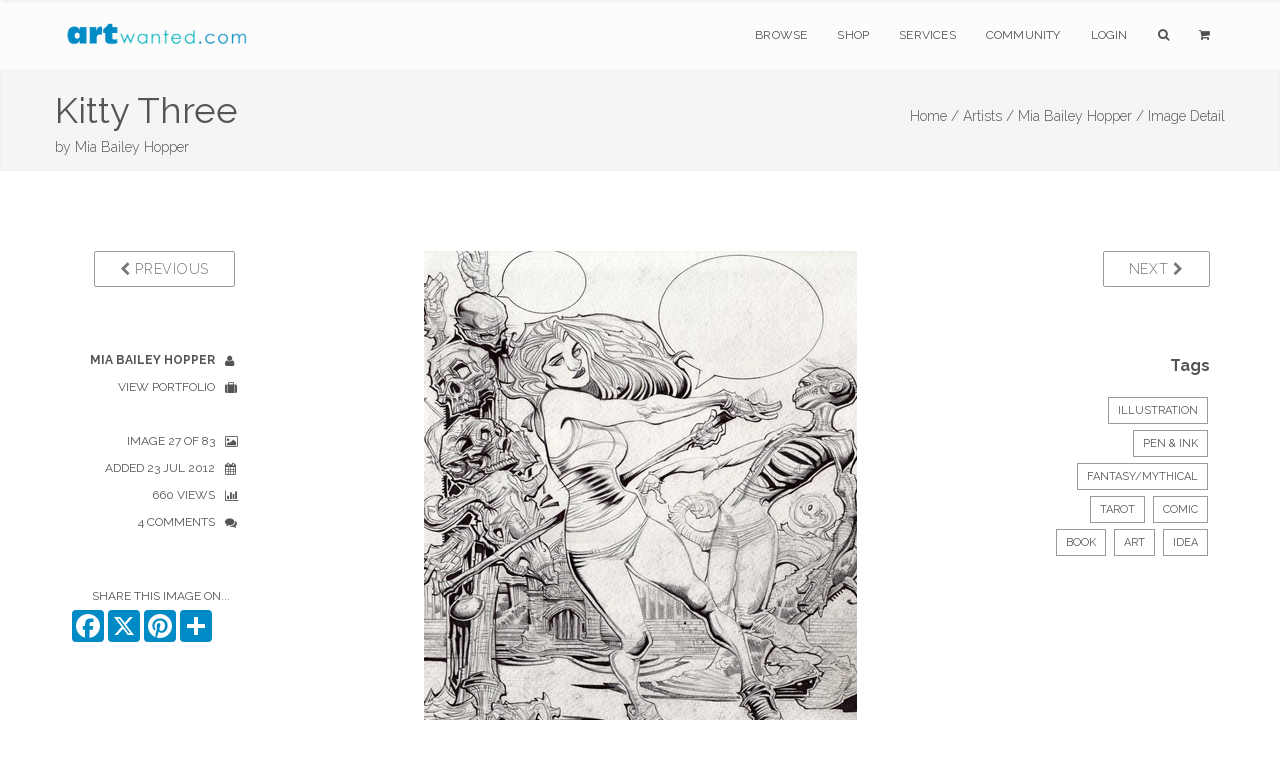

--- FILE ---
content_type: text/html;charset=UTF-8
request_url: https://artwanted.com/imageview.cfm?id=1191470&SGID=2
body_size: 7903
content:



	









    
     

	    



  	
   
    
  
    
       
 
      
 
 

  
 
 

	
 	
	

		

	

	

  
  
  
	

		


		

	
				

	

 

















	
			
	

















	
	
 
			   



	
	













	
	





	


    
	
	
	






      
    

	
	
	

	
			


			





        
        

    
    

	












  
  
  
  
  
  
  
 
 
	
   
       
    
  
  
  
  
  
  
    
    
  
  
  
  
  
  
    
    
    
    
      
        
        
        
      
        
        
      
    
    
  
  
  
  
  
  
    
  
  
  <!--  -->
  
  
    
  
        
  
  			
			

		
	
















		


<!DOCTYPE html>
<html lang="en" xmlns="https://www.w3.org/1999/xhtml">
<head>


<meta charset="utf-8" />
<title>Kitty Three by Mia Bailey Hopper  | ArtWanted.com</title>
<meta name="description" content="Tarot comic book idea" />

<meta name="viewport" content="width=device-width, initial-scale=1.0, maximum-scale=1.0" />
	
<link rel="apple-touch-icon" href="https://images.ArtWanted.com/large/61/8649_1202661.jpg">
<link rel="icon"  href="/images/favicon/apple-touch-icon-120x120.png">
<link rel="canonical" href="https://www.artwanted.com/imageview.cfm?id=1191470">


<meta name="p:domain_verify" content="002c72117869c75537697c27307fc808"/>





	<meta property="og:url" content="https://www.artwanted.com/imageview.cfm?id=1191470" />


	<meta property="og:image" content="https://images.ArtWanted.com/large/61/8649_1202661.jpg" />

	<meta property="og:image:width" content="433" />
    <meta property="og:image:height" content="600" />


<meta property="fb:app_id" content="115427634192" />
<meta property="og:type" content="website" />
<meta property="og:title" content="Kitty Three by Mia Bailey Hopper | ArtWanted.com" />
<meta property="og:description" content="Tarot comic book idea" />


    
<!-- CSS Files -->






  




<link rel="stylesheet" href="/css/combined.css" />
<link rel="stylesheet" href="/css/artwanted.css?v=0.11041" />
    
    
 

 
    <script type="text/javascript" src="/js/magiczoomplus/magiczoomplus.js"></script>
	<link rel="stylesheet" href="/js/magiczoomplus/magiczoomplus.css" />



	

  
    









	
	

 
<!-- End Page Styles -->

<!-- Page Elements Color -->
<link id="changeable_color" rel="stylesheet" href="/css/colors/blue.css" />
<!-- End Page Elements Color -->


<!-- Page Fonts -->
	
<link href='https://fonts.googleapis.com/css?family=Pacifico' rel='stylesheet' type='text/css'>
<link href='https://fonts.googleapis.com/css?family=Raleway:400,100,,200,300,600,700' rel='stylesheet' type='text/css'>


	<script type="text/javascript" src="/js/norightclick.js"></script>


<link id="backgrounds" rel="stylesheet" href="/css/backgrounds.css?V=0.2" />
<!-- End CSS Files -->

</head>

<!-- Body Start  -->
<body   oncontextmenu="return false;"  class=" no-loader  norightclick  ">




<article id="pageloader" class="white-loader">
    <div class="spinner">
        <div class="bounce1"></div>
        <div class="bounce2"></div>
        <div class="bounce3"></div>
    </div>
</article>



 <div id="pagetop" class="white-pagetop" style="display:none;"> 
  
    <!-- Inner -->
    <div class="pagetop_inner clearfix">
        <!-- Left Text -->
        <div class="f-left texts" style="background-color:yellow;">
        
            
            <p style="margin-top: 0px;">
                        
				 
               
					 
				  
				
				
          
            </p>
			
            
        </div>
        <!-- Social Icons -->

       
        <div class="f-right socials">
        
        
        	<A HREF="https://www.artwanted.com/login/" style="color:#555; border:none; text-transform:uppercase; font-size:12px; margin-right: 50px;">Login</A>
            
			
			 
             
            
            
            <a href="https://www.facebook.com/ArtWanted" class="facebook" TARGET="_blank" title="Follow ArtWanted on Facebook"><i class="fa fa-facebook"></i></a>
            <a href="https://twitter.com/ArtWanted" class="twitter" TARGET="_blank" title="Follow ArtWanted on Twitter"><i class="fa fa-twitter"></i></a>
            <a href="https://www.pinterest.com/artwanted/" class="pinterest" TARGET="_blank" title="Follow ArtWanted on Pinterest"><i class="fa fa-pinterest"></i></a>
            <a href="https://www.instagram.com/artwantedcom/" class="instagram" title="Follow ArtWanted on Instagram"><i class="fa fa-instagram"></i></a>
           <!--  <a href="#" class="linkedin"><i class="fa fa-linkedin"></i></a> -->

        </div>
        <!-- End Socials -->
    </div>
    <!-- End Inner -->
</div>
<!-- End Pagetop -->








<nav id="navigation" class="white-nav relative-nav">
    <!-- Navigation -->
    <div class="navigation double-nav raleway">
        <!-- Navigation Inner -->
        <div class="nav-inner clearfix">

            <!-- Logo Area -->
            <div class="logo f-left">
                <!-- Logo Link -->
                <a href="https://www.artwanted.com/" class="logo-link scroll">
                    <!-- Logo Image / data-second-logo for only white nav -->
                    <img src="/images/aw_logo_500.png" data-second-logo="/images/aw_logo_500.png" alt="ArtWanted.com Logo" />
                </a>
            </div>
            <!-- End Logo Area -->



            <!-- Mobile Menu Button -->
            <a class="mobile-nav-button"><i class="fa fa-bars"></i></a>

            <!-- Navigation Links -->
            <div class="nav-menu clearfix f-right">

                <!-- Nav List -->
                <ul class="nav uppercase normal">

                    
                    
                    <li class="dropdown-toggle nav-toggle"><a href="https://www.artwanted.com/browse/">Browse</a>
                                            <!-- DropDown Menu -->
                        <ul class="dropdown-menu pull-left clearfix">
                            <li><a href="/browse/" class="ex-link">Browse / Search</a></li>
                            <li><a href="/browse/dates.cfm" class="ex-link">Daily Uploads</a></li>
                            
                            <li><a href="/browse/artists/" class="ex-link">Artist Portfolios</a></li>
                            <li><a href="/browse/holiday/" class="ex-link">Holiday Gallery - NEW!</a></li> 
                            <li><a href="/browse/featured.cfm" class="ex-link">Featured Artists</a></li>
                            
                            <li><a href="/browse/random.cfm" class="ex-link">Random Artwork</a></li> 

                        </ul>
                        <!-- End DropDown -->
                    </li>
					
					
					  <li class="dropdown-toggle nav-toggle"><a href="/shop/">Shop</a>
                        <!-- DropDown Menu -->
                        <ul class="dropdown-menu pull-left clearfix">
                            <li><a href="/shop/" class="ex-link">Shop Art</a></li>
                            
							<li><a href="/ps/creativeminds/" class="ex-link">Creative Minds Book</a></li>
							<li><a href="/shop/books/?Type=Art" class="ex-link">Art Books</a></li>
                            <li><a href="/shop/books/?Type=Photo" class="ex-link">Photography Books</a></li>
							<li><a href="/shop/books/?Type=Coloring" class="ex-link">Coloring Books</a></li>

                        </ul>
                        <!-- End DropDown -->
                    </li>
                    

                     <li class="dropdown-toggle nav-toggle">
                     <a href="https://www.artwanted.com/ps/join/">Services</a>
                        <!-- DropDown Menu -->
                        <ul class="dropdown-menu pull-left clearfix">
                            <li><a href="/ps/join/" class="ex-link">Basic Membership</a></li>
                            <li><a href="/ps/premium/" class="ex-link">Premium Membership</a></li>
                            <li><a href="/ps/premium-website/" class="ex-link">Personal Website</a></li>
                            <li><a href="/ps/join/compare.cfm" class="ex-link">Comparison Chart</a></li>
							<li><a href="/ps/artbooks/" class="ex-link">Art Book Publishing - NEW</a></li>
                        </ul>
                        <!-- End DropDown -->
                    </li>

                  <li class="dropdown-toggle nav-toggle"><a href="https://www.artwanted.com/mb/" class="ex-link">Community</a>
                        <!-- DropDown Menu -->
                        <ul class="dropdown-menu pull-left clearfix">
                            <li><a href="/mb/view.cfm?Cat=1" class="ex-link">Announcements / Blog</a></li>
                            <li><a href="/artduel/" class="ex-link">Art Duel</a></li>
                            <li><a href="/mb/view.cfm?Cat=6" class="ex-link">Art Contests</a></li> 
                            <li><a href="/mb/view.cfm?Cat=15" class="ex-link">Member Discussions</a></li>
                            <li><a href="/mb/view.cfm?Cat=16" class="ex-link">Idea Board</a></li>
                            <li><a href="/mb/groups/" class="ex-link">Artist Groups</a></li> 
                            <li><a href="/community/" class="ex-link">Top Active Members</a></li> 
                            
                        </ul>
                        <!-- End DropDown Menu -->
                    </li>
                    

                    
					
                         
                    
                    
						
					
						<li class="dropdown-toggle nav-toggle"><a href="https://www.artwanted.com/login/">Login</a>	
							
					 	
					

						
						
						
					
					
					
					
					
                    
                    <li class="dropdown-toggle nav-toggle"><a href="/browse/" class="tahoma"><i class="fa fa-search"></i></a>
                        <!-- DropDown Menu -->
                        <ul class="dropdown-menu pull-right clearfix">
                            <li class="ml-20 mt-15 mr-20 mb-15 raleway mini-text gray">
                                <form method="post" class="search-form" action="/search/search.cfm">
                                <input type="Hidden" name="GID" value="0">
                                <input type="Hidden" name="SearchType" value="Image">
                     			<input type="text" name="Keywords" id="Keywords" class="transparent uppercase" placeholder="Search...">
                                <button type="submit">
                                	<i class="fa fa-search"></i>
                                </button>
                                </form>
                            </li>
                        </ul>
                    </li>
                    <li class="dropdown-toggle nav-toggle"><a href="/ps/cart1.cfm" class="tahoma"><i class="fa fa-shopping-cart"></i> 
                    
                        
                        <ul class="dropdown-menu pull-right clearfix">
                            <li class="ml-20 mt-15 mr-20 mb-15 raleway mini-text gray">View Shopping Cart</li>
                        </ul>
						</a>
                    </li>
                   </ul>
                <!-- End Nav List -->
            </div>
            <!-- End Navigation Links -->
        </div>
        <!-- End Navigation Inner -->

    </div>

</nav>







	<section id="page-header" class="soft-header litle-header">
   
   
	<div class="page_header_inner clearfix dark">
        <!-- Left -->
        
        <div ID="PageHeaderText" >
        
        
        
            <!-- Header Text -->
            <DIV>
				<h1 class="page_header " style="margin-top: 5px; ">
                Kitty Three
            </h1>
            <h1 class="page_note  light" sstyle="white-space: nowrap;"  >
                by <a href='/artist.cfm?ArtID=8649' class='light'>Mia Bailey Hopper</a>
                
                
            </h1>
                    
            </DIV>
        </div>
        
        <!-- Bread Crumbs -->
        <div class="right f-right t-right ">
            
			
    <a href="/" class="light">Home /</a> <a href="/browse/" class="light">Artists /</a> <a href="/artist.cfm?ArtID=8649" class="light">Mia Bailey Hopper /</a>
    
    <SPAN class="light">Image Detail</SPAN>
    
        	
        
        
        
        
        
        
        
        </div>
        <!-- End Bread Crumbs -->
    </div>

</section>







  
	  
	  

	
	

		  
	  
	  
  
  
    
      
    
    
    
    
    
    
     
    
		
	
	
    
    
    









    
	
    
     
    
    
    
    <STYLE>
 .details {
    color: #555;
}

 .details ul li {
    text-align: inherit;
	margin-right:10px;
    text-transform: uppercase;
    color: #555;
    font-size: 12px;
    position: relative;
    cursor: default;
    padding: 5px 10px 5px 0;
    -webkit-transition: all 0.3s;
    -moz-transition: all 0.3s;
    transition: all 0.3s;
}

.details ul li i {
    margin-left: 10px;
    margin-top: -2px;
    position: absolute;
    top: 10px;
}

.imageleftcol  {
	display:block;	
}

.imagelinks  {
	display:none;	
}

 /* #imageview {padding-top:50px; 
	} */
	
.comments-header {
    color: #555;
}

#mobileartistbuttions {
	display:none;	
}
		
.dark-border-btn:hover {
    color: white !important;
}		

@media only screen and (max-width: 1000px) {

.imageleftcol  {
	display:none;	
}

.imagelinks  {
	display:block;	
}

#mobileartistbuttions {
	display:block;	
	}

}

@media only screen and (max-width: 800px) {

#PreviousBtn  {
	display:none;	
}

#NextBtn  {
	display:none;	
}

/* .sidebar {
    display: none;
} */

.reply-form form div .media-left {
    width:50px;
}

.inner {
	padding-top:10px;
	}


}


</STYLE>
    <section id="imageview" class="clearfix boxed">
      <div class="inner t-center clearfix pb-10 mb-00"> 
        
        
        
        <div class="col-md-2 imageleftcol">
          
            <div class="widget mb-50 clearfix"> 
              <!-- Widget -->
              <p class="widget-desc f-right"> <a href="imageview.cfm?ID=1191471&SGID=2&IRV=1" class="btn dark-border-btn medium-btn uppercase" id="PreviousBtn"><i class="fa fa-chevron-left light"></i> Previous</a> </p>
            </div>
          
          <div class="details">
            <ul class="t-right fullwidth darkgray">
              
    <li><a href="/bailey/profile/"><strong>Mia Bailey Hopper</strong> <i class="fa fa-user"></i></a></li>
    <li><a href="/bailey/gallery/">View Portfolio <i class="fa fa-suitcase"></i></a></li>
    
    
    <LI>&nbsp;</LI>
    
    <li>Image 27 of 83 <i class="fa fa-image"></i></li>
    
    <li>Added 23 Jul 2012<i class="fa fa-calendar"></i></li>
    
     <li>660 Views
      <i class="fa fa-bar-chart"></i></li>
      
    
      <li>4 Comments
        <i class="fa fa-comments"></i></li>
    
    
    
    
    
    
    <LI>&nbsp;</LI>
    
          
          
          
          
 
          
        
      		<li class="mt-20 mr-00 pr-05">Share This Image On...</li>
			  
			  <!-- AddToAny BEGIN -->
				<div class="a2a_kit a2a_kit_size_32 a2a_default_style" style="display: flex; justify-content: right;">
				<a class="a2a_button_facebook"></a>
				<a class="a2a_button_x"></a>
				<a class="a2a_button_pinterest"></a>
				<a class="a2a_dd" href="https://www.addtoany.com/share"></a>	
			    </div>
				<script>
				var a2a_config = a2a_config || {};
				a2a_config.onclick = 1;
				a2a_config.icon_color = "#008ac6";	
				</script>
				
				<!-- AddToAny END -->
    	
         

    
    
    
    
    
    
    
    
    
            </ul>
          </div>
        </div>
        
        
        
        <div class="col-md-8 post-media center pl-00 pr-00"> 
          
          
          <div ID="imageCenterNav" style="padding-bottom:10px"> <a href="imageview.cfm?ID=1191471&SGID=2&IRV=1" class="btn dark-border-btn medium-btn uppercase mr-10"><i class="fa fa-chevron-left light"></i> Previous</a> 27 of 83 <a href="imageview.cfm?ID=1191469&SGID=2&IRV=1" class="btn dark-border-btn medium-btn uppercase ml-10"> Next <i class="fa fa-chevron-right light"></i></a> 
          </div>
          
          
            <img src="https://images.ArtWanted.com/large/61/8649_1202661.jpg" alt="Kitty Three" style="max-width: 100%; margin: 0 auto; margin-bottom:10px;">
				
          
			  
			  
              
              
        
            
		<div ID="ActionIcons" class="small">
			
                    
                    
                    <a href="/login/?feature=LIKE IMAGE" class="btn uppercase" title="Login to Like It" style="padding:10px 9px;"> 
          <i class="fa fa-lg fa-heart-o imageactionicon"></i> </a>
                    <a href="/login/?feature=BOOKMARK IMAGE" class="btn uppercase"  title="Login to Bookmark" style="padding:10px 8px;"> 
          <i class="fa fa-lg fa-bookmark-o imageactionicon"></i> </a>
                    <a href="/login/?feature=FOLLOW ARTIST" class="btn uppercase"  title="Login to Follow Artist" style="padding:10px 9px"> 
          <i class="fa fa-lg fa-user-plus imageactionicon"></i> </a>
                    
                    
             
                	
		  </div>
		 
              

              
          
          <!-- Zoom / Alt Image -->
          
          
          
             <DIV class="ml-40 mr-40 darkgray">
                <p class="larger mt-50 normal darkgray t-left"> Tarot comic book idea </p>
              </DIV>
            
          
          
          <div class="col-md-12 gray t-center mt-20" id="mobileartistbuttions"> <a href="artist.cfm?ArtID=8649" 
class="btn dark-border-btn mini-btn uppercase semibold mr-10  ml-10 mb-10"> <i class="fa fa-suitcase normal"></i> View Artist Portfolio</a>
          </div>
          
          
          
           
       
       
         
         
          
           
          
        
        </div>
        
        
        
        <div class="sidebar col-md-2 t-left"> 
          
          <!-- Widget -->
          
            <div class="widget mb-50 t-right"> 
              <!-- Widget -->
              <p class="widget-desc"> <a href="imageview.cfm?ID=1191469&SGID=2" class="btn dark-border-btn medium-btn uppercase"  ID="NextBtn"> Next <i class="fa fa-chevron-right light"></i> </a> </p>
            </div>
          
          <!-- End Widget --> 
          
          
          
          
          
          
         
          
          
          
         
          
          
          
          <!-- END Art Groups --> 
          
          <!-- Artwork Tags -->
          
          
            <div class="widget mb-50 t-right"> 
              
              <h3 class="widget-head mb-20"> Tags </h3>
                        
              
              
                <a href="/artist.cfm?ArtID=8649&Keywords=Illustration&tab=portfolio" class="tag"  rel="nofollow" rel="noindex">Illustration</a>
              
              
                <a href="/artist.cfm?ArtID=8649&Keywords=Pen & Ink&tab=portfolio" class="tag" rel="nofollow" rel="noindex">Pen & Ink</a>
              
              
                <a href="/artist.cfm?ArtID=8649&Keywords=Fantasy/Mythical&tab=portfolio" class="tag" rel="nofollow" rel="noindex">Fantasy/Mythical</a>
              
              
              
                
              
              
              
                <a href="/artist.cfm?ArtID=8649&SGID=2&Keywords=tarot&tab=portfolio" class="tag" rel="nofollow" rel="noindex">tarot</a>
              
                <a href="/artist.cfm?ArtID=8649&SGID=2&Keywords=comic&tab=portfolio" class="tag" rel="nofollow" rel="noindex">comic</a>
              
                <a href="/artist.cfm?ArtID=8649&SGID=2&Keywords=book&tab=portfolio" class="tag" rel="nofollow" rel="noindex">book</a>
              
                <a href="/artist.cfm?ArtID=8649&SGID=2&Keywords=art&tab=portfolio" class="tag" rel="nofollow" rel="noindex">art</a>
              
                <a href="/artist.cfm?ArtID=8649&SGID=2&Keywords=idea&tab=portfolio" class="tag" rel="nofollow" rel="noindex">idea</a>
              
            </div>
          
          <!-- END Tags --> 
          
        </div>
        
        
      </div>
      
      
    </section>
    
    
     
    
      <section id="blog" class="clearfix boxed  pt-00 mb-80">
        <div class="inner t-center clearfix pt-00"> 
          
          <div class="col-md-offset-2 col-md-8 gray t-left">
          







	

	








<!-- Comments -->

<div class="col-xs-12 reply-form comments" ID="ImageCommentForm"> <A NAME="ImageComments"></A> 
  <!-- Header --> 
  
    <h2 class="comments-header text-20 mt-40">
      
        4
        
      Comments
      
        
      
    </h2>
   
  
  
  
    








<a name="PostComment" id="PostComment"></a> 
  <form action="imageview.cfm?id=1191470&SGID=2#ImageComments" method="POST" >
  <INPUT type="hidden" name="Action" value="SaveComment">
  


  
    <input type="Hidden" name="Name" value="Anonymous ArtWanted.com Guest">
    <input type="hidden" name="ArtistID" value="0">
	<INPUT type="hidden" name="recaptcha" id="g-recaptcha-response">	
  
  
  
  
  
    <input type="hidden" name="ShowPublic" value="1">
  
  
  
  <input type="Hidden" name="ImageID" value="1191470">
  <input type="Hidden" name="CommentDate" value="{ts '2026-01-26 03:15:42'}">
  <input type="hidden" name="CArtistID" value="8649">
  <input type="hidden" name="CArtistName" value="Mia Bailey Hopper">
  <input type="hidden" name="CImageFile" value="8649_1202661">
  
 

 




 

  
    <div class="media mt-20"> 
      <!-- Image, Left -->
      <div class="media-left" style="width: auto; padding-right: 10px  !important; margin: 0;">
        
          <i class="fa fa-user UserIcon64"></i>
          
      </div>
      <!-- Body -->
      <div class="media-body">
        <div class="details t-right"> 
          <!-- Header -->
          <h4 class="media-heading  t-left">
			  
            
              Anonymous Guest 
              
          </h4>
          <textarea name="Comments" id="Comments" class="transparent fullwidth light-form" placeholder="Your Comments"></textarea>
          <button type="submit" id="submit" name="submit" class="colored-bg uppercase mb-10">Post Comment</button>
        </div>
      </div>
      <!-- End Body --> 
    </div>
    
    
   
  </FORM>
  

  
  
   
        <!-- getimages.CRpref = 0  --> 
		

		
  
    
      <div class="media mt-20"> 
        <!-- Image, Left -->
        <div class="media-left"  style="width: auto; padding-right: 10px !important; margin: 0;">
          
            <a href="/artist.cfm?ArtID=30792">
            
              <img src="https://images.ArtWanted.com/artists/icons/30792.jpg"  class="media-object" alt="Kevin Anderson">
            
            </a>
          
        </div>
        <!-- Body -->
        <div class="media-body">
          <div class="details"> 
            <!-- Header -->
            <h4 class="media-heading">
              
                <a href="artist.cfm?artid=30792">Kevin Anderson</a>
              
              <span class="light mini-text ml-15">13 Oct 2012</span> </h4>
            
            Very Cool, much like 
            
            <p class="votes t-right helvetica mt-20">
              
            </p>
          </div>
          
          
            
              
              
              
              <div class="media"> 
                <!-- Image, Left -->
                <div class="media-left"> <a href="/artist.cfm?ArtID=8649"> <img src="https://images.ArtWanted.com/artists/icons/8649.jpg"  class="media-object" style="width: 32px; height:32px" alt="Mia Bailey Hopper"></a> </div>
                <!-- Body -->
                <div class="media-body">
                  <div class="details">
                    
                    Artist Reply: Thank you! =)
                    
                  </div>
                </div>
              </div>
            
            
          
            
              
              
              
              <div class="media"> 
                <!-- Image, Left -->
                <div class="media-left"> <a href="/artist.cfm?ArtID=8649"> <img src="https://images.ArtWanted.com/artists/icons/8649.jpg"  class="media-object" style="width: 32px; height:32px" alt="Mia Bailey Hopper"></a> </div>
                <!-- Body -->
                <div class="media-body">
                  <div class="details">
                    
                    Artist Reply: Thank you! =)
                    
                  </div>
                </div>
              </div>
            
            
          
            
              
              
              
              <div class="media"> 
                <!-- Image, Left -->
                <div class="media-left"> <a href="/artist.cfm?ArtID=8649"> <img src="https://images.ArtWanted.com/artists/icons/8649.jpg"  class="media-object" style="width: 32px; height:32px" alt="Mia Bailey Hopper"></a> </div>
                <!-- Body -->
                <div class="media-body">
                  <div class="details">
                    
                    Artist Reply: Thank you! =)

                    
                  </div>
                </div>
              </div>
            
            
          
        </div>
        <!-- End Body --> 
      </div>
      <!-- End Media -->
 
      
    
  
    
      <div class="media mt-20"> 
        <!-- Image, Left -->
        <div class="media-left"  style="width: auto; padding-right: 10px !important; margin: 0;">
          
            <a href="/artist.cfm?ArtID=23253">
            
              <img src="https://images.ArtWanted.com/artists/icons/23253.jpg"  class="media-object" alt="Cathy Holford">
            
            </a>
          
        </div>
        <!-- Body -->
        <div class="media-body">
          <div class="details"> 
            <!-- Header -->
            <h4 class="media-heading">
              
                <a href="artist.cfm?artid=23253">Cathy Holford</a>
              
              <span class="light mini-text ml-15">24 Jul 2012</span> </h4>
            
            Super cool! 
            
            <p class="votes t-right helvetica mt-20">
              
            </p>
          </div>
          
          
            
            
          
            
            
          
            
            
          
        </div>
        <!-- End Body --> 
      </div>
      <!-- End Media -->
 
      
    
  
    
      <div class="media mt-20"> 
        <!-- Image, Left -->
        <div class="media-left"  style="width: auto; padding-right: 10px !important; margin: 0;">
          
            <a href="/artist.cfm?ArtID=3159">
            
              <img src="https://images.ArtWanted.com/artists/icons/3159.jpg"  class="media-object" alt="Chas Sinklier">
            
            </a>
          
        </div>
        <!-- Body -->
        <div class="media-body">
          <div class="details"> 
            <!-- Header -->
            <h4 class="media-heading">
              
                <a href="artist.cfm?artid=3159">Chas Sinklier</a>
              
              <span class="light mini-text ml-15">24 Jul 2012</span> </h4>
            
            Veins in her teeth Bailey!!! Got to have veins in her teef!!! - BTW the puddle is saying - Arrgh - Ha!  ~:0) VivaChas! 
            
            <p class="votes t-right helvetica mt-20">
              
            </p>
          </div>
          
          
            
            
          
            
            
          
            
            
          
        </div>
        <!-- End Body --> 
      </div>
      <!-- End Media -->
 
      
    
  
    
      <div class="media mt-20"> 
        <!-- Image, Left -->
        <div class="media-left"  style="width: auto; padding-right: 10px !important; margin: 0;">
          
            <a href="/artist.cfm?ArtID=11261">
            
              <img src="https://images.ArtWanted.com/artists/icons/11261.jpg"  class="media-object" alt="Renata Cavanaugh">
            
            </a>
          
        </div>
        <!-- Body -->
        <div class="media-body">
          <div class="details"> 
            <!-- Header -->
            <h4 class="media-heading">
              
                <a href="artist.cfm?artid=11261">Renata Cavanaugh</a>
              
              <span class="light mini-text ml-15">24 Jul 2012</span> </h4>
            
            Another amazing piece 
            
            <p class="votes t-right helvetica mt-20">
              
            </p>
          </div>
          
          
            
            
          
            
            
          
            
            
          
        </div>
        <!-- End Body --> 
      </div>
      <!-- End Media -->
 
      
    
   
  
</div>
  
  
<!-- End Comments --> 


          </div>
          
          <div class="col-md-2 gray t-left">
        </div>
      </section>
			
      
      
    
   
  
  
  
    





















 

<!--  Stats not recorded. -->  








    <!-- Hit Recorded -->
  


	
 
 
	





<STYLE>
footer.big-footer.dark-footer.footer-link a {
    margin-bottom:15px;
}
footer.big-footer.dark-footer.footer-link a:hover {
    color:dodgerblue;
}

footer a:hover {
    color:dodgerblue;
}

footer.big-footer.dark-footer a:hover {
    color:dodgerblue;
    
}

.footer-link {margin-bottom: 20px;}

</STYLE>

	<!-- Footer -->
	<footer class="big-footer fullwidth dark-footer t-left">


      <!-- Footer Inner -->
      <div class="clearfix boxed footer_inner pb-20">

          <!-- Box -->
          <div class="col-xs-3">
              <!-- Header -->
              <h3 class="footer_header light no-margin no-padding">
                  Member Artwork
              </h3>
              <DIV class="mb-10"></DIV>
              
              












<a href="/imageview.cfm?ID=1018569&IRV=18"><img 
src="https://images.ArtWanted.com/med/39/8649_1027839.jpg" alt="by Mia Bailey Hopper"  width=117 height=160    class="RoundedCorners" 
 
  ></A>



<DIV class="small pt-10  medgray"><a href="/imageview.cfm?ID=1018569">Crimson Wings One</a></DIV>

<DIV class="small pt-10 medgray">by 
<a href="/artist.cfm?artid=8649">Mia Bailey Hopper</a></DIV>

 


              

              
              
          </div>
          <!-- End Box -->

          <!-- Box -->
          <div class="col-xs-3">
              <!-- Header -->
              <h3 class="footer_header light no-margin no-padding">
                  Main Sections
              </h3>
              <!-- List -->
              <ol>
                  <li>
                      <!-- Link -->
                      <a href="/browse/" class="ex-link">Browse Artwork</a>
                      
                  </li>
				  <li>
                      <!-- Link -->
                      <a href="/shop/" class="ex-link">Shop Art</a>
                      
                  </li>
                  <li>
                      <!-- Link -->
                      <a href="/ps/join/" class="ex-link">Join ArtWanted.com</a>
     
                  </li>
                  <li>
                      <a href="/mb/" class="ex-link">Art Community</a>
                  </li>
                  <li>
                      <a href="/cp/" class="ex-link">Control Panel</a>
                  </li>
              </ol>
          </div>
          <!-- End Box -->

          <!-- Box -->
          <div class="col-xs-3">
              <!-- Header -->
              <h3 class="footer_header light no-margin no-padding">
                  Latest Updates
              </h3>
              <UL>
              
              <LI class="footer-link"> <A HREF="/mb/topic.cfm?Topic=643034&CatPage=1" >
               New 2025 #TopNine and #ArtvsArtist Image Grids (16 Dec 2025)</A> </LI>
              
              <LI class="footer-link"> <A HREF="/mb/topic.cfm?Topic=643031&CatPage=1" >
               The 2025 Holiday Art Gallery is Now Live! (11 Dec 2025)</A> </LI>
              
              <LI class="footer-link"> <A HREF="/mb/topic.cfm?Topic=643022&CatPage=1" >
               BLACK FRIDAYish Sale – Thru Dec. 7th (28 Nov 2025)</A> </LI>
              
              <LI class="footer-link"> <A HREF="/mb/view.cfm?Cat=1" >View All Blog Posts <i class="fa fa-angle-double-right mr-10"></i></A> </LI>
              <LI class="footer-link"> <A HREF="/mb/view.cfm?Cat=6" >View Art Contests <i class="fa fa-angle-double-right mr-10"></i></A> </LI>
                        
              
              </UL>
          </div>
          <!-- End Box -->

 <!-- Box -->
          <div class="col-xs-3">
              <!-- Header -->
              <h3 class="footer_header light no-margin no-padding">
                  Additional Links
              </h3>
              <!-- List -->
              <ul>
                  <li class="footer-link">
                    
                      <a href="#pagetop">
                      <i class="fa fa-angle-double-up mr-10"></i>
                      Back to Top</a>
                      
                  </li>
                  
                
                  
                  <li class="footer-link">
                     
                      <a href="/ps/cart1.cfm"><i class="fa fa-shopping-cart mr-10"></i>
                      Shopping Cart
                      </a>
     
                  </li>
                  
                  <li class="footer-link">
                      <!-- Link -->
                      <a href="/aboutus.cfm"><i class="fa fa-info-circle mr-10"></i>
                      About Us</a>
     
                  </li>
                  
                  <li class="footer-link">
                      <!-- Link -->
                      <a href="/support/faq/"><i class="fa fa-question mr-10"></i>
                      Help & Support</a>
     
                  </li>
                  
                  <li class="footer-link">
                      <!-- Link -->
                      <a href="/support/"><i class="fa fa-paper-plane mr-10"></i>
                      Contact Us</a>
     
                  </li>
                  
                  
                  
              </ul>
          </div>
          <!-- End Box -->

      </div>
      <!-- End Footer Inner -->



		<!-- Bottom -->
		<div class="footer_bottom">
			<!-- Bottom Inner -->
			<div class="boxed clearfix">
				<!-- Left, Copyright Area -->
				<div class="left f-left">
					<!-- Text and Link -->
					<p class="copyright">
						&copy; 1999-2026 ArtWanted.com | <a href="http://www.artslam.gallery" target="_blank" class="author_link" style="color:#8a8a8a;">ArtSlam</a>
                        
                        <SPAN style="margin-left:80px;"><a href="/policies.cfm">Policies & Guidelines</SPAN></a>
                  
                   
					</p>
				</div>
				<!-- End Left -->
				<!-- Right, Socials -->
				<div class="right f-right" style="font-size:12px;">
                Follow Us:
				<a href="https://www.instagram.com/artwantedcom/" class="social"><i class="fa fa-instagram"></i></a>	
	            <a href="https://www.facebook.com/ArtWanted" class="social" TARGET="_blank"><i class="fa fa-facebook"></i></a>
	            <a href="https://twitter.com/ArtWanted" class="social" TARGET="_blank"><i class="fa fa-twitter"></i></a>
	            <a href="https://www.pinterest.com/artwanted/" class="social" TARGET="_blank"><i class="fa fa-pinterest"></i></a>
	            
				</div>
				<!-- End Right -->
			</div>
			<!-- End Inner -->
		</div>
		<!-- End Footer, Bottom -->
	</footer>
	<!-- End Footer -->
        
    



<!-- JS Files -->

    
  
		
<!-- Google tag (gtag.js) -->
<script async src="https://www.googletagmanager.com/gtag/js?id=G-MPXDK2VMG4"></script>
<script>
  window.dataLayer = window.dataLayer || [];
  function gtag(){dataLayer.push(arguments);}
  gtag('js', new Date());

  gtag('config', 'G-MPXDK2VMG4');
</script>		
   
   
   
   

   
 
<script type="text/javascript" src="/js/jquery-2.1.3.min.js"></script>
 
  <script type="text/javascript" src="/js/bootstrap.min.js"></script>
  <script type="text/javascript" src="/js/jquery.appear.min.js"></script> 
  <script type="text/javascript" src="/js/waypoint.min.js"></script> 
  <script type="text/javascript" src="/js/modernizr-latest.min.js"></script> 
  <script type="text/javascript" src="/js/jquery.easing.1.3.min.js"></script> 
  <script type="text/javascript" src="/js/SmoothScroll.min.js"></script> 
  <script type="text/javascript" src="/js/jquery.cubeportfolio.min.js?JSVersion=0.016"></script> 
  <script type="text/javascript" src="/js/jquery.parallax-1.1.3.min.js"></script> 
  
  
  <!-- Contact Form -->
  <script type="text/javascript" src="/js/jquery.validate.min.js"></script>
  <script type="text/javascript" src="/js/contact-form.min.js"></script> 
  <!-- Page Plugins -->
  <script type="text/javascript" src="/js/plugins.min.js"></script> 
  <script type="text/javascript" src="/js/portfolio.js?JSVersion=0.016"></script> 
  
  
  <script type="text/javascript" src="/js/jquery.fitvids.min.js"></script>  
  <script type="text/javascript" src="/js/jquery.flexslider.min.js"></script>  
  <script type="text/javascript" src="/js/owl.carousel.min.js"></script>  
  <script type="text/javascript" src="/js/jquery.simple-text-rotator.min.js"></script>  
  <script type="text/javascript" src="/js/jquery.superslides.min.js"></script>  

  <script type="text/javascript" src="/js/jquery.magnific-popup.min.js"></script>  
  <script type="text/javascript" src="/js/jquery.mb.YTPlayer.min.js"></script> 
  
   <!-- Revolution Slider -->
  <script type="text/javascript" src="/js/rev_slider/jquery.themepunch.revolution.min.js"></script>
  <script type="text/javascript" src="/js/rev_slider/jquery.themepunch.tools.min.js"></script>
  <script type="text/javascript" src="/js/rev_slider/rev_plugins.js"></script> 
  <script type="text/javascript" src="/js/skrollr.min.js"></script> 
  
  <!-- Artist Slideshow Test -->
    <script type="text/javascript" src="/js/slick/slick.min.js"></script>
  
 
	   
	   
	<script async src="https://static.addtoany.com/menu/page.js"></script>	
	
   
 
	   
 


 

 
  
	   

   	<script src="https://www.google.com/recaptcha/api.js?render=6Lev_5QUAAAAAPOSfqkyrIgmB8pPndeMBxqv5ymv"></script>
	
		<script>
		grecaptcha.ready(function() {
		  grecaptcha.execute('6Lev_5QUAAAAAPOSfqkyrIgmB8pPndeMBxqv5ymv', {action: 'Images'}).then(function(token) {
			  document.getElementById('g-recaptcha-response').value = token;
		  });
		});
		</script>
	

	   






         
  
  
  
	<!-- End JS Files -->



<script src="//rum-static.pingdom.net/pa-5a5a33d646534f0007000050.js" async></script>

</body>
<!-- Body End -->
</html>


--- FILE ---
content_type: text/html; charset=utf-8
request_url: https://www.google.com/recaptcha/api2/anchor?ar=1&k=6Lev_5QUAAAAAPOSfqkyrIgmB8pPndeMBxqv5ymv&co=aHR0cHM6Ly9hcnR3YW50ZWQuY29tOjQ0Mw..&hl=en&v=PoyoqOPhxBO7pBk68S4YbpHZ&size=invisible&anchor-ms=20000&execute-ms=30000&cb=s1lkkowhu7o4
body_size: 48463
content:
<!DOCTYPE HTML><html dir="ltr" lang="en"><head><meta http-equiv="Content-Type" content="text/html; charset=UTF-8">
<meta http-equiv="X-UA-Compatible" content="IE=edge">
<title>reCAPTCHA</title>
<style type="text/css">
/* cyrillic-ext */
@font-face {
  font-family: 'Roboto';
  font-style: normal;
  font-weight: 400;
  font-stretch: 100%;
  src: url(//fonts.gstatic.com/s/roboto/v48/KFO7CnqEu92Fr1ME7kSn66aGLdTylUAMa3GUBHMdazTgWw.woff2) format('woff2');
  unicode-range: U+0460-052F, U+1C80-1C8A, U+20B4, U+2DE0-2DFF, U+A640-A69F, U+FE2E-FE2F;
}
/* cyrillic */
@font-face {
  font-family: 'Roboto';
  font-style: normal;
  font-weight: 400;
  font-stretch: 100%;
  src: url(//fonts.gstatic.com/s/roboto/v48/KFO7CnqEu92Fr1ME7kSn66aGLdTylUAMa3iUBHMdazTgWw.woff2) format('woff2');
  unicode-range: U+0301, U+0400-045F, U+0490-0491, U+04B0-04B1, U+2116;
}
/* greek-ext */
@font-face {
  font-family: 'Roboto';
  font-style: normal;
  font-weight: 400;
  font-stretch: 100%;
  src: url(//fonts.gstatic.com/s/roboto/v48/KFO7CnqEu92Fr1ME7kSn66aGLdTylUAMa3CUBHMdazTgWw.woff2) format('woff2');
  unicode-range: U+1F00-1FFF;
}
/* greek */
@font-face {
  font-family: 'Roboto';
  font-style: normal;
  font-weight: 400;
  font-stretch: 100%;
  src: url(//fonts.gstatic.com/s/roboto/v48/KFO7CnqEu92Fr1ME7kSn66aGLdTylUAMa3-UBHMdazTgWw.woff2) format('woff2');
  unicode-range: U+0370-0377, U+037A-037F, U+0384-038A, U+038C, U+038E-03A1, U+03A3-03FF;
}
/* math */
@font-face {
  font-family: 'Roboto';
  font-style: normal;
  font-weight: 400;
  font-stretch: 100%;
  src: url(//fonts.gstatic.com/s/roboto/v48/KFO7CnqEu92Fr1ME7kSn66aGLdTylUAMawCUBHMdazTgWw.woff2) format('woff2');
  unicode-range: U+0302-0303, U+0305, U+0307-0308, U+0310, U+0312, U+0315, U+031A, U+0326-0327, U+032C, U+032F-0330, U+0332-0333, U+0338, U+033A, U+0346, U+034D, U+0391-03A1, U+03A3-03A9, U+03B1-03C9, U+03D1, U+03D5-03D6, U+03F0-03F1, U+03F4-03F5, U+2016-2017, U+2034-2038, U+203C, U+2040, U+2043, U+2047, U+2050, U+2057, U+205F, U+2070-2071, U+2074-208E, U+2090-209C, U+20D0-20DC, U+20E1, U+20E5-20EF, U+2100-2112, U+2114-2115, U+2117-2121, U+2123-214F, U+2190, U+2192, U+2194-21AE, U+21B0-21E5, U+21F1-21F2, U+21F4-2211, U+2213-2214, U+2216-22FF, U+2308-230B, U+2310, U+2319, U+231C-2321, U+2336-237A, U+237C, U+2395, U+239B-23B7, U+23D0, U+23DC-23E1, U+2474-2475, U+25AF, U+25B3, U+25B7, U+25BD, U+25C1, U+25CA, U+25CC, U+25FB, U+266D-266F, U+27C0-27FF, U+2900-2AFF, U+2B0E-2B11, U+2B30-2B4C, U+2BFE, U+3030, U+FF5B, U+FF5D, U+1D400-1D7FF, U+1EE00-1EEFF;
}
/* symbols */
@font-face {
  font-family: 'Roboto';
  font-style: normal;
  font-weight: 400;
  font-stretch: 100%;
  src: url(//fonts.gstatic.com/s/roboto/v48/KFO7CnqEu92Fr1ME7kSn66aGLdTylUAMaxKUBHMdazTgWw.woff2) format('woff2');
  unicode-range: U+0001-000C, U+000E-001F, U+007F-009F, U+20DD-20E0, U+20E2-20E4, U+2150-218F, U+2190, U+2192, U+2194-2199, U+21AF, U+21E6-21F0, U+21F3, U+2218-2219, U+2299, U+22C4-22C6, U+2300-243F, U+2440-244A, U+2460-24FF, U+25A0-27BF, U+2800-28FF, U+2921-2922, U+2981, U+29BF, U+29EB, U+2B00-2BFF, U+4DC0-4DFF, U+FFF9-FFFB, U+10140-1018E, U+10190-1019C, U+101A0, U+101D0-101FD, U+102E0-102FB, U+10E60-10E7E, U+1D2C0-1D2D3, U+1D2E0-1D37F, U+1F000-1F0FF, U+1F100-1F1AD, U+1F1E6-1F1FF, U+1F30D-1F30F, U+1F315, U+1F31C, U+1F31E, U+1F320-1F32C, U+1F336, U+1F378, U+1F37D, U+1F382, U+1F393-1F39F, U+1F3A7-1F3A8, U+1F3AC-1F3AF, U+1F3C2, U+1F3C4-1F3C6, U+1F3CA-1F3CE, U+1F3D4-1F3E0, U+1F3ED, U+1F3F1-1F3F3, U+1F3F5-1F3F7, U+1F408, U+1F415, U+1F41F, U+1F426, U+1F43F, U+1F441-1F442, U+1F444, U+1F446-1F449, U+1F44C-1F44E, U+1F453, U+1F46A, U+1F47D, U+1F4A3, U+1F4B0, U+1F4B3, U+1F4B9, U+1F4BB, U+1F4BF, U+1F4C8-1F4CB, U+1F4D6, U+1F4DA, U+1F4DF, U+1F4E3-1F4E6, U+1F4EA-1F4ED, U+1F4F7, U+1F4F9-1F4FB, U+1F4FD-1F4FE, U+1F503, U+1F507-1F50B, U+1F50D, U+1F512-1F513, U+1F53E-1F54A, U+1F54F-1F5FA, U+1F610, U+1F650-1F67F, U+1F687, U+1F68D, U+1F691, U+1F694, U+1F698, U+1F6AD, U+1F6B2, U+1F6B9-1F6BA, U+1F6BC, U+1F6C6-1F6CF, U+1F6D3-1F6D7, U+1F6E0-1F6EA, U+1F6F0-1F6F3, U+1F6F7-1F6FC, U+1F700-1F7FF, U+1F800-1F80B, U+1F810-1F847, U+1F850-1F859, U+1F860-1F887, U+1F890-1F8AD, U+1F8B0-1F8BB, U+1F8C0-1F8C1, U+1F900-1F90B, U+1F93B, U+1F946, U+1F984, U+1F996, U+1F9E9, U+1FA00-1FA6F, U+1FA70-1FA7C, U+1FA80-1FA89, U+1FA8F-1FAC6, U+1FACE-1FADC, U+1FADF-1FAE9, U+1FAF0-1FAF8, U+1FB00-1FBFF;
}
/* vietnamese */
@font-face {
  font-family: 'Roboto';
  font-style: normal;
  font-weight: 400;
  font-stretch: 100%;
  src: url(//fonts.gstatic.com/s/roboto/v48/KFO7CnqEu92Fr1ME7kSn66aGLdTylUAMa3OUBHMdazTgWw.woff2) format('woff2');
  unicode-range: U+0102-0103, U+0110-0111, U+0128-0129, U+0168-0169, U+01A0-01A1, U+01AF-01B0, U+0300-0301, U+0303-0304, U+0308-0309, U+0323, U+0329, U+1EA0-1EF9, U+20AB;
}
/* latin-ext */
@font-face {
  font-family: 'Roboto';
  font-style: normal;
  font-weight: 400;
  font-stretch: 100%;
  src: url(//fonts.gstatic.com/s/roboto/v48/KFO7CnqEu92Fr1ME7kSn66aGLdTylUAMa3KUBHMdazTgWw.woff2) format('woff2');
  unicode-range: U+0100-02BA, U+02BD-02C5, U+02C7-02CC, U+02CE-02D7, U+02DD-02FF, U+0304, U+0308, U+0329, U+1D00-1DBF, U+1E00-1E9F, U+1EF2-1EFF, U+2020, U+20A0-20AB, U+20AD-20C0, U+2113, U+2C60-2C7F, U+A720-A7FF;
}
/* latin */
@font-face {
  font-family: 'Roboto';
  font-style: normal;
  font-weight: 400;
  font-stretch: 100%;
  src: url(//fonts.gstatic.com/s/roboto/v48/KFO7CnqEu92Fr1ME7kSn66aGLdTylUAMa3yUBHMdazQ.woff2) format('woff2');
  unicode-range: U+0000-00FF, U+0131, U+0152-0153, U+02BB-02BC, U+02C6, U+02DA, U+02DC, U+0304, U+0308, U+0329, U+2000-206F, U+20AC, U+2122, U+2191, U+2193, U+2212, U+2215, U+FEFF, U+FFFD;
}
/* cyrillic-ext */
@font-face {
  font-family: 'Roboto';
  font-style: normal;
  font-weight: 500;
  font-stretch: 100%;
  src: url(//fonts.gstatic.com/s/roboto/v48/KFO7CnqEu92Fr1ME7kSn66aGLdTylUAMa3GUBHMdazTgWw.woff2) format('woff2');
  unicode-range: U+0460-052F, U+1C80-1C8A, U+20B4, U+2DE0-2DFF, U+A640-A69F, U+FE2E-FE2F;
}
/* cyrillic */
@font-face {
  font-family: 'Roboto';
  font-style: normal;
  font-weight: 500;
  font-stretch: 100%;
  src: url(//fonts.gstatic.com/s/roboto/v48/KFO7CnqEu92Fr1ME7kSn66aGLdTylUAMa3iUBHMdazTgWw.woff2) format('woff2');
  unicode-range: U+0301, U+0400-045F, U+0490-0491, U+04B0-04B1, U+2116;
}
/* greek-ext */
@font-face {
  font-family: 'Roboto';
  font-style: normal;
  font-weight: 500;
  font-stretch: 100%;
  src: url(//fonts.gstatic.com/s/roboto/v48/KFO7CnqEu92Fr1ME7kSn66aGLdTylUAMa3CUBHMdazTgWw.woff2) format('woff2');
  unicode-range: U+1F00-1FFF;
}
/* greek */
@font-face {
  font-family: 'Roboto';
  font-style: normal;
  font-weight: 500;
  font-stretch: 100%;
  src: url(//fonts.gstatic.com/s/roboto/v48/KFO7CnqEu92Fr1ME7kSn66aGLdTylUAMa3-UBHMdazTgWw.woff2) format('woff2');
  unicode-range: U+0370-0377, U+037A-037F, U+0384-038A, U+038C, U+038E-03A1, U+03A3-03FF;
}
/* math */
@font-face {
  font-family: 'Roboto';
  font-style: normal;
  font-weight: 500;
  font-stretch: 100%;
  src: url(//fonts.gstatic.com/s/roboto/v48/KFO7CnqEu92Fr1ME7kSn66aGLdTylUAMawCUBHMdazTgWw.woff2) format('woff2');
  unicode-range: U+0302-0303, U+0305, U+0307-0308, U+0310, U+0312, U+0315, U+031A, U+0326-0327, U+032C, U+032F-0330, U+0332-0333, U+0338, U+033A, U+0346, U+034D, U+0391-03A1, U+03A3-03A9, U+03B1-03C9, U+03D1, U+03D5-03D6, U+03F0-03F1, U+03F4-03F5, U+2016-2017, U+2034-2038, U+203C, U+2040, U+2043, U+2047, U+2050, U+2057, U+205F, U+2070-2071, U+2074-208E, U+2090-209C, U+20D0-20DC, U+20E1, U+20E5-20EF, U+2100-2112, U+2114-2115, U+2117-2121, U+2123-214F, U+2190, U+2192, U+2194-21AE, U+21B0-21E5, U+21F1-21F2, U+21F4-2211, U+2213-2214, U+2216-22FF, U+2308-230B, U+2310, U+2319, U+231C-2321, U+2336-237A, U+237C, U+2395, U+239B-23B7, U+23D0, U+23DC-23E1, U+2474-2475, U+25AF, U+25B3, U+25B7, U+25BD, U+25C1, U+25CA, U+25CC, U+25FB, U+266D-266F, U+27C0-27FF, U+2900-2AFF, U+2B0E-2B11, U+2B30-2B4C, U+2BFE, U+3030, U+FF5B, U+FF5D, U+1D400-1D7FF, U+1EE00-1EEFF;
}
/* symbols */
@font-face {
  font-family: 'Roboto';
  font-style: normal;
  font-weight: 500;
  font-stretch: 100%;
  src: url(//fonts.gstatic.com/s/roboto/v48/KFO7CnqEu92Fr1ME7kSn66aGLdTylUAMaxKUBHMdazTgWw.woff2) format('woff2');
  unicode-range: U+0001-000C, U+000E-001F, U+007F-009F, U+20DD-20E0, U+20E2-20E4, U+2150-218F, U+2190, U+2192, U+2194-2199, U+21AF, U+21E6-21F0, U+21F3, U+2218-2219, U+2299, U+22C4-22C6, U+2300-243F, U+2440-244A, U+2460-24FF, U+25A0-27BF, U+2800-28FF, U+2921-2922, U+2981, U+29BF, U+29EB, U+2B00-2BFF, U+4DC0-4DFF, U+FFF9-FFFB, U+10140-1018E, U+10190-1019C, U+101A0, U+101D0-101FD, U+102E0-102FB, U+10E60-10E7E, U+1D2C0-1D2D3, U+1D2E0-1D37F, U+1F000-1F0FF, U+1F100-1F1AD, U+1F1E6-1F1FF, U+1F30D-1F30F, U+1F315, U+1F31C, U+1F31E, U+1F320-1F32C, U+1F336, U+1F378, U+1F37D, U+1F382, U+1F393-1F39F, U+1F3A7-1F3A8, U+1F3AC-1F3AF, U+1F3C2, U+1F3C4-1F3C6, U+1F3CA-1F3CE, U+1F3D4-1F3E0, U+1F3ED, U+1F3F1-1F3F3, U+1F3F5-1F3F7, U+1F408, U+1F415, U+1F41F, U+1F426, U+1F43F, U+1F441-1F442, U+1F444, U+1F446-1F449, U+1F44C-1F44E, U+1F453, U+1F46A, U+1F47D, U+1F4A3, U+1F4B0, U+1F4B3, U+1F4B9, U+1F4BB, U+1F4BF, U+1F4C8-1F4CB, U+1F4D6, U+1F4DA, U+1F4DF, U+1F4E3-1F4E6, U+1F4EA-1F4ED, U+1F4F7, U+1F4F9-1F4FB, U+1F4FD-1F4FE, U+1F503, U+1F507-1F50B, U+1F50D, U+1F512-1F513, U+1F53E-1F54A, U+1F54F-1F5FA, U+1F610, U+1F650-1F67F, U+1F687, U+1F68D, U+1F691, U+1F694, U+1F698, U+1F6AD, U+1F6B2, U+1F6B9-1F6BA, U+1F6BC, U+1F6C6-1F6CF, U+1F6D3-1F6D7, U+1F6E0-1F6EA, U+1F6F0-1F6F3, U+1F6F7-1F6FC, U+1F700-1F7FF, U+1F800-1F80B, U+1F810-1F847, U+1F850-1F859, U+1F860-1F887, U+1F890-1F8AD, U+1F8B0-1F8BB, U+1F8C0-1F8C1, U+1F900-1F90B, U+1F93B, U+1F946, U+1F984, U+1F996, U+1F9E9, U+1FA00-1FA6F, U+1FA70-1FA7C, U+1FA80-1FA89, U+1FA8F-1FAC6, U+1FACE-1FADC, U+1FADF-1FAE9, U+1FAF0-1FAF8, U+1FB00-1FBFF;
}
/* vietnamese */
@font-face {
  font-family: 'Roboto';
  font-style: normal;
  font-weight: 500;
  font-stretch: 100%;
  src: url(//fonts.gstatic.com/s/roboto/v48/KFO7CnqEu92Fr1ME7kSn66aGLdTylUAMa3OUBHMdazTgWw.woff2) format('woff2');
  unicode-range: U+0102-0103, U+0110-0111, U+0128-0129, U+0168-0169, U+01A0-01A1, U+01AF-01B0, U+0300-0301, U+0303-0304, U+0308-0309, U+0323, U+0329, U+1EA0-1EF9, U+20AB;
}
/* latin-ext */
@font-face {
  font-family: 'Roboto';
  font-style: normal;
  font-weight: 500;
  font-stretch: 100%;
  src: url(//fonts.gstatic.com/s/roboto/v48/KFO7CnqEu92Fr1ME7kSn66aGLdTylUAMa3KUBHMdazTgWw.woff2) format('woff2');
  unicode-range: U+0100-02BA, U+02BD-02C5, U+02C7-02CC, U+02CE-02D7, U+02DD-02FF, U+0304, U+0308, U+0329, U+1D00-1DBF, U+1E00-1E9F, U+1EF2-1EFF, U+2020, U+20A0-20AB, U+20AD-20C0, U+2113, U+2C60-2C7F, U+A720-A7FF;
}
/* latin */
@font-face {
  font-family: 'Roboto';
  font-style: normal;
  font-weight: 500;
  font-stretch: 100%;
  src: url(//fonts.gstatic.com/s/roboto/v48/KFO7CnqEu92Fr1ME7kSn66aGLdTylUAMa3yUBHMdazQ.woff2) format('woff2');
  unicode-range: U+0000-00FF, U+0131, U+0152-0153, U+02BB-02BC, U+02C6, U+02DA, U+02DC, U+0304, U+0308, U+0329, U+2000-206F, U+20AC, U+2122, U+2191, U+2193, U+2212, U+2215, U+FEFF, U+FFFD;
}
/* cyrillic-ext */
@font-face {
  font-family: 'Roboto';
  font-style: normal;
  font-weight: 900;
  font-stretch: 100%;
  src: url(//fonts.gstatic.com/s/roboto/v48/KFO7CnqEu92Fr1ME7kSn66aGLdTylUAMa3GUBHMdazTgWw.woff2) format('woff2');
  unicode-range: U+0460-052F, U+1C80-1C8A, U+20B4, U+2DE0-2DFF, U+A640-A69F, U+FE2E-FE2F;
}
/* cyrillic */
@font-face {
  font-family: 'Roboto';
  font-style: normal;
  font-weight: 900;
  font-stretch: 100%;
  src: url(//fonts.gstatic.com/s/roboto/v48/KFO7CnqEu92Fr1ME7kSn66aGLdTylUAMa3iUBHMdazTgWw.woff2) format('woff2');
  unicode-range: U+0301, U+0400-045F, U+0490-0491, U+04B0-04B1, U+2116;
}
/* greek-ext */
@font-face {
  font-family: 'Roboto';
  font-style: normal;
  font-weight: 900;
  font-stretch: 100%;
  src: url(//fonts.gstatic.com/s/roboto/v48/KFO7CnqEu92Fr1ME7kSn66aGLdTylUAMa3CUBHMdazTgWw.woff2) format('woff2');
  unicode-range: U+1F00-1FFF;
}
/* greek */
@font-face {
  font-family: 'Roboto';
  font-style: normal;
  font-weight: 900;
  font-stretch: 100%;
  src: url(//fonts.gstatic.com/s/roboto/v48/KFO7CnqEu92Fr1ME7kSn66aGLdTylUAMa3-UBHMdazTgWw.woff2) format('woff2');
  unicode-range: U+0370-0377, U+037A-037F, U+0384-038A, U+038C, U+038E-03A1, U+03A3-03FF;
}
/* math */
@font-face {
  font-family: 'Roboto';
  font-style: normal;
  font-weight: 900;
  font-stretch: 100%;
  src: url(//fonts.gstatic.com/s/roboto/v48/KFO7CnqEu92Fr1ME7kSn66aGLdTylUAMawCUBHMdazTgWw.woff2) format('woff2');
  unicode-range: U+0302-0303, U+0305, U+0307-0308, U+0310, U+0312, U+0315, U+031A, U+0326-0327, U+032C, U+032F-0330, U+0332-0333, U+0338, U+033A, U+0346, U+034D, U+0391-03A1, U+03A3-03A9, U+03B1-03C9, U+03D1, U+03D5-03D6, U+03F0-03F1, U+03F4-03F5, U+2016-2017, U+2034-2038, U+203C, U+2040, U+2043, U+2047, U+2050, U+2057, U+205F, U+2070-2071, U+2074-208E, U+2090-209C, U+20D0-20DC, U+20E1, U+20E5-20EF, U+2100-2112, U+2114-2115, U+2117-2121, U+2123-214F, U+2190, U+2192, U+2194-21AE, U+21B0-21E5, U+21F1-21F2, U+21F4-2211, U+2213-2214, U+2216-22FF, U+2308-230B, U+2310, U+2319, U+231C-2321, U+2336-237A, U+237C, U+2395, U+239B-23B7, U+23D0, U+23DC-23E1, U+2474-2475, U+25AF, U+25B3, U+25B7, U+25BD, U+25C1, U+25CA, U+25CC, U+25FB, U+266D-266F, U+27C0-27FF, U+2900-2AFF, U+2B0E-2B11, U+2B30-2B4C, U+2BFE, U+3030, U+FF5B, U+FF5D, U+1D400-1D7FF, U+1EE00-1EEFF;
}
/* symbols */
@font-face {
  font-family: 'Roboto';
  font-style: normal;
  font-weight: 900;
  font-stretch: 100%;
  src: url(//fonts.gstatic.com/s/roboto/v48/KFO7CnqEu92Fr1ME7kSn66aGLdTylUAMaxKUBHMdazTgWw.woff2) format('woff2');
  unicode-range: U+0001-000C, U+000E-001F, U+007F-009F, U+20DD-20E0, U+20E2-20E4, U+2150-218F, U+2190, U+2192, U+2194-2199, U+21AF, U+21E6-21F0, U+21F3, U+2218-2219, U+2299, U+22C4-22C6, U+2300-243F, U+2440-244A, U+2460-24FF, U+25A0-27BF, U+2800-28FF, U+2921-2922, U+2981, U+29BF, U+29EB, U+2B00-2BFF, U+4DC0-4DFF, U+FFF9-FFFB, U+10140-1018E, U+10190-1019C, U+101A0, U+101D0-101FD, U+102E0-102FB, U+10E60-10E7E, U+1D2C0-1D2D3, U+1D2E0-1D37F, U+1F000-1F0FF, U+1F100-1F1AD, U+1F1E6-1F1FF, U+1F30D-1F30F, U+1F315, U+1F31C, U+1F31E, U+1F320-1F32C, U+1F336, U+1F378, U+1F37D, U+1F382, U+1F393-1F39F, U+1F3A7-1F3A8, U+1F3AC-1F3AF, U+1F3C2, U+1F3C4-1F3C6, U+1F3CA-1F3CE, U+1F3D4-1F3E0, U+1F3ED, U+1F3F1-1F3F3, U+1F3F5-1F3F7, U+1F408, U+1F415, U+1F41F, U+1F426, U+1F43F, U+1F441-1F442, U+1F444, U+1F446-1F449, U+1F44C-1F44E, U+1F453, U+1F46A, U+1F47D, U+1F4A3, U+1F4B0, U+1F4B3, U+1F4B9, U+1F4BB, U+1F4BF, U+1F4C8-1F4CB, U+1F4D6, U+1F4DA, U+1F4DF, U+1F4E3-1F4E6, U+1F4EA-1F4ED, U+1F4F7, U+1F4F9-1F4FB, U+1F4FD-1F4FE, U+1F503, U+1F507-1F50B, U+1F50D, U+1F512-1F513, U+1F53E-1F54A, U+1F54F-1F5FA, U+1F610, U+1F650-1F67F, U+1F687, U+1F68D, U+1F691, U+1F694, U+1F698, U+1F6AD, U+1F6B2, U+1F6B9-1F6BA, U+1F6BC, U+1F6C6-1F6CF, U+1F6D3-1F6D7, U+1F6E0-1F6EA, U+1F6F0-1F6F3, U+1F6F7-1F6FC, U+1F700-1F7FF, U+1F800-1F80B, U+1F810-1F847, U+1F850-1F859, U+1F860-1F887, U+1F890-1F8AD, U+1F8B0-1F8BB, U+1F8C0-1F8C1, U+1F900-1F90B, U+1F93B, U+1F946, U+1F984, U+1F996, U+1F9E9, U+1FA00-1FA6F, U+1FA70-1FA7C, U+1FA80-1FA89, U+1FA8F-1FAC6, U+1FACE-1FADC, U+1FADF-1FAE9, U+1FAF0-1FAF8, U+1FB00-1FBFF;
}
/* vietnamese */
@font-face {
  font-family: 'Roboto';
  font-style: normal;
  font-weight: 900;
  font-stretch: 100%;
  src: url(//fonts.gstatic.com/s/roboto/v48/KFO7CnqEu92Fr1ME7kSn66aGLdTylUAMa3OUBHMdazTgWw.woff2) format('woff2');
  unicode-range: U+0102-0103, U+0110-0111, U+0128-0129, U+0168-0169, U+01A0-01A1, U+01AF-01B0, U+0300-0301, U+0303-0304, U+0308-0309, U+0323, U+0329, U+1EA0-1EF9, U+20AB;
}
/* latin-ext */
@font-face {
  font-family: 'Roboto';
  font-style: normal;
  font-weight: 900;
  font-stretch: 100%;
  src: url(//fonts.gstatic.com/s/roboto/v48/KFO7CnqEu92Fr1ME7kSn66aGLdTylUAMa3KUBHMdazTgWw.woff2) format('woff2');
  unicode-range: U+0100-02BA, U+02BD-02C5, U+02C7-02CC, U+02CE-02D7, U+02DD-02FF, U+0304, U+0308, U+0329, U+1D00-1DBF, U+1E00-1E9F, U+1EF2-1EFF, U+2020, U+20A0-20AB, U+20AD-20C0, U+2113, U+2C60-2C7F, U+A720-A7FF;
}
/* latin */
@font-face {
  font-family: 'Roboto';
  font-style: normal;
  font-weight: 900;
  font-stretch: 100%;
  src: url(//fonts.gstatic.com/s/roboto/v48/KFO7CnqEu92Fr1ME7kSn66aGLdTylUAMa3yUBHMdazQ.woff2) format('woff2');
  unicode-range: U+0000-00FF, U+0131, U+0152-0153, U+02BB-02BC, U+02C6, U+02DA, U+02DC, U+0304, U+0308, U+0329, U+2000-206F, U+20AC, U+2122, U+2191, U+2193, U+2212, U+2215, U+FEFF, U+FFFD;
}

</style>
<link rel="stylesheet" type="text/css" href="https://www.gstatic.com/recaptcha/releases/PoyoqOPhxBO7pBk68S4YbpHZ/styles__ltr.css">
<script nonce="rBDcfqERtYCMtpAN4otxdA" type="text/javascript">window['__recaptcha_api'] = 'https://www.google.com/recaptcha/api2/';</script>
<script type="text/javascript" src="https://www.gstatic.com/recaptcha/releases/PoyoqOPhxBO7pBk68S4YbpHZ/recaptcha__en.js" nonce="rBDcfqERtYCMtpAN4otxdA">
      
    </script></head>
<body><div id="rc-anchor-alert" class="rc-anchor-alert"></div>
<input type="hidden" id="recaptcha-token" value="[base64]">
<script type="text/javascript" nonce="rBDcfqERtYCMtpAN4otxdA">
      recaptcha.anchor.Main.init("[\x22ainput\x22,[\x22bgdata\x22,\x22\x22,\[base64]/[base64]/[base64]/[base64]/[base64]/[base64]/KGcoTywyNTMsTy5PKSxVRyhPLEMpKTpnKE8sMjUzLEMpLE8pKSxsKSksTykpfSxieT1mdW5jdGlvbihDLE8sdSxsKXtmb3IobD0odT1SKEMpLDApO08+MDtPLS0pbD1sPDw4fFooQyk7ZyhDLHUsbCl9LFVHPWZ1bmN0aW9uKEMsTyl7Qy5pLmxlbmd0aD4xMDQ/[base64]/[base64]/[base64]/[base64]/[base64]/[base64]/[base64]\\u003d\x22,\[base64]\x22,\x22JMK7f8Koa2lII8OMNGl2KhTCoC7DhRZ1I8Orw7rDqMO+w5gAD3zDvXYkwqDDpznCh1BfwrDDhsKKHgDDnUPClMOGNmPDrkvCrcOhCcO7W8K+w6zDpsKAwpsRw6fCt8OdVg7CqTDCoU3CjUNaw4vDhEAvXmwHIsO1ecK5w7zDhsKaEsOjwpEGJMONwq/DgMKGw4PDtsKgwpfCkS/CnBrCvVl/MHfDpSvClCzCmMOlIcKVbVIvJ1vChMOYA0nDtsOuw5vDgsOlDRklwqfDhTXDl8K8w75Aw7AqBsKiAMKkYMKFBTfDknvClsOqNHlxw7d5woJ0woXDqm8Tfkc+J8Orw6FOTjHCjcK6SsKmF8Kzw4Bfw6PDjRfCmknCth/DgMKFHMKWGXpAGCxKQcKlCMOwEMOHJ2Qjw5/Ctn/DgcOsQsKFwq7CgcOzwrpCWsK8wo3CjAzCtMKBwpLCixV7wrZOw6jCrsKCw4rCim3Drh84wrvCmsKAw4IMwrvDoS0ewpzCr2xJMMOvLMOnw7duw6lmw7XCosOKECFMw6xfw4LCiX7DkGnDgVHDk1wEw5lyT8K2QW/DswoCdUQKWcKEwpbCsg5lw6PDsMO7w5zDuUtHNWo0w7zDon/DpUUvJC5fTsKUwoYEesOZw57DhAsDDMOQwrvCi8KYc8OfDMOjwphKVcOsHRgXcsOyw7XCo8KLwrFrw7srX37CmBzDv8KAw5nDvcOhIy5BYWoiOVXDjXrCjC/DnDRKwpTChm3CgjbCkMKSw6cCwpY/C39NAsOQw63DhzIewpPCrB5AwqrCs28Hw4UGw69xw6kOwrHCtMOfLsOYwrlEaX9bw5PDjEPCocKvQHxRwpXCtDQpA8KPGh0gFB9HLsOZwo/DosKWc8K8wrHDnRHDpyjCviYJw6vCryzDizPDucOeXWI7wqXDhwrDiSzClMKGUTw6aMKrw7xwBwvDnMKfw4bCm8KaScO7woA6WhMgQxTCnDzCksOsEcKPf1/CsnJZTMK9woxnw5V9wrrCsMOXwpfCnsKSMMOgfhnDn8OEwonCq35nwqs4QMKTw6ZfYcO7L17DiFTCoiY6J8KleUzDtMKuwrrCqx/DoSrCrcK/[base64]/CkcOGw5EGw7jCrMKfEyrDvgDDiXLCmMO1UcOTw5Zlw41wwqB9w6Q/w5sbw7DDk8KyfcOHwoPDnMK0bMKkV8KrFMKyFcO3w6rCs2waw4YawoMuwozDpmTDr0zCsRTDiGPDmB7Cig8sY0w3wprCvR/[base64]/Di1wbwphXwqddGsKTIm1QSHISw5x8wr3DkUE7C8KVOsKrWcOew4nCn8O/[base64]/VcKvw4VTwq0FOTElw4zDtsK7ScOlf8KCwqhcwrHDgk/DrMKkPSfDsVzDtMOIw41ZCwzDg2Fpwow0w4YvH0PDtMK2w5pbDivCtsKtYBvDml4wwp/[base64]/Dl8KEw7nDpcKcw7TCvsOVFQnCm1XDhcOKw4jCosOcQcKTw5bDskoSERYYRcOjfkx5I8OpGMOwVU57woXCjcO/X8KWRVwUwo3Dh1IOwoNAF8KxworClk4uw6A8DcKuw6HCgsOvw5zClMKhF8KGVUdFDCnCpcKrw6UVwpduT18Pw4HDqnrDhcKBw5HCr8OywqHCh8OVw4kFWMKZQwLCtkjDusOSwoh/[base64]/w7sKw4bDuB1TYitmEUnCocKDw5xkWxAOEsOnwprDmBDDnMOSLWbDihNWNzl5wp/CjCEewrAUOWLCt8O/wrDCjB7CrBbDpRcvw5TDn8KXw5w3w5h0Q2HCh8Kdw5/DusOSYsKXIcO1wo5rw5YeTijDp8KvwqjCpRg/fnDCncOGXcKGw6t9wpnCi3ZJKsOsNMKWWG3CixEbDkbCuUjDm8ODw4YuUMKTB8KBwp5ZRMKKMcK+wrzDrkPDkcKuw6INY8K2TWwOecOgw4nDosOJw6zCsWVXw5xdwpvCokwgNm9nwpLCpH/DgH9INx8iEEohw4bDgkV7VBcJRsKMw4d/[base64]/PhLCq3vDnsKVw7rDl8O/w6jCncOebcOfwoXDsxrDpSDDjXEWwojDscO+RMKjPsK4JW87wrgfwqQsWhXDojEtw7XCvCfChR9xwpbDnjnDilZDw7jDm3oHw4EXw5vDiivCmAYcw7HCnjtNE3NzYG/DmzE4SMO3UkDDusOdS8OKwqxlEsKswoLCs8Ofw7DCuTDCg3J4Yj0JLUohw6TCvzxFU1PCpHdawo3Co8ODw612PcO8wpXDqGR/BsKUPGrCl2fCvWE2wpXCvMKZN1Blw53DkD/CkMOZO8Kfw7Y8wpc2w6YLcMOvPcKvwonDkMKCO3NSw4bDscOUwqQOd8K5w63CgRLDm8Orw7xKwpHDlcK+wqrDpsO+w5HDnMOvwpRUw5LDssO4X2Y9VsKYwpLDosOXw78BFjobwqVVXmnCsS/DuMO0w7rCqcKhc8KaVxDDmm5wwqdhwrp2wr3CoQLDr8OHWTjDgELDgMOnw6rCuQPDj0vCoMO9wqFZaQ3CunBtw6xEw6snw5RCNcKNEANTw53DmsKBwr7CgwjCrRXDomjChX/Cohl/QcO4WVpPBMKRwqHDiiUgw6zCvgPDoMKJM8KLFlvDjcK+wrjCuibDqxcdw47CvS8kYWIUwql2EsOTFsOkw6DClE/DnmHCk8KOC8K3SjwNRRwTwrzDu8Klw5rDvh9MG1LDnUIlCMOcWR5yIUPDiEXDkgEMwrQ4wroETsKIwpJnw6EpwqpLVsOEZUUpPinCh0rCoBsCXzwTTBrCtMKow7JowpLDs8KWwohow63CnsKrL1prw7/CsgrCqS9NNcKPIcKRwqDCtcOTwp/CoMKiDnfCgsKmOkTDhz9FODZuwq5Xw5A0w7LCjsKFwqrCosKJwrYvQTjDqx4XwrDCicK8bGUyw4Zdw6YAw5PCvMKzw4DDvMObSDIYwpIywr5CYj/DvcKgw6kjwrlnwql4Th3DscOrcComVAfCuMKfTMOLwqDDksKEd8K2w4osO8KMwr0Owp/CpMKrEk1rwqUhw7U8wqAow7rDucKeYcOmwo5/JRHCumlbw4EUci4XwrIvw5vDjcOdw6XDqsK4w4ZUwoVFPHfDnsKgwrHDsGzCosO1QsKcw4XCqMOycsKqF8Ord3TDscKuUlHDl8KyTcKBa2bCscO9acODw7VSX8KCw5vChF10wrscXTM0wrLDhU/DscO/wp/DqMKPOQFQw6DCjcKbwq3Dpl3ClzB8wptxUcOHTsOYwpDDlcKqwqLCjn3CnMOKcsKyAcK5wrzCmktlYWBbfMKJfMKkD8Krwo/CrsO4w6Mqw5xmw4nCrSkewobClR/DimTCrnHCtn96w7bDgMKQJsKFwoZocjglwoLDlsOXLEnCm2VIwo4/w7p+N8KHQ002VMK/OnrDqAl7wrIuwobDpsOqeMOBOMO+wq1aw7bCoMKwO8KrU8OyccKMHH8MwprCj8KDAwXCkl3DjMKiXRopci48JTDCgsKtBsOYwoRMMsKIw6h+NUTCpC3Cs3jCrUTCk8OVDx/CuMOGQsOdw4sBGMOyOBfDq8KvHCtkeMKAPAZWw6ZQQMKARyPDnMOewonCnEBgesK1ADcXwqJIw6rChsOUV8K/GsOowrtcwrDDpMOGw63CpCFGGsKywowZwozDom93w4vDnRHDqcOZwpwLw4zDkDfDv2Z4w7pxE8Oww6jCshbDmcKrwrrDr8OSw74dFMOZwqw/[base64]/CksO2w6fDrkZVJh7DnDrDusKiwrpow6HCvmxzwpTDhk8rw6zDnUssEcKaQsKpBsK+woh9w5vDlcO9F3LDpTnDkjrCkW3Dv2jDlGfCpyfCo8K2AsKuHsKeEsKicl7CiVFcwr7CukgEIk81MR3DtU/CgzPCgsKTQm98wppNw6l4w4nDkcKGSR4Hwq/[base64]/w5MpwqHCm0Ujw4rCrMOXOysmBB3DngDDisOLw5/CscOwwp1DMhVUwpLDjnjCmsK2XXR0woDCm8K3w7Y+Ml9Kw4fDiUfDncKXwpAsY8OrQsKZw6HDvHrDrcOKwphfwpZiHsOxw54LdMKyw53DtcKdwqnCrADDvcKlwpxGwo9Pwo9jUMOHw4h4wp3CsB50LEjDucOSw7Y/Zh09woPDvx7CtMKrw4Emw5DDijXCnis4TkfDv3DDoyYLYkPClg7Di8KDw4LCqMKLw7gWZMOVW8Klw67Dij7CnXfCvxTChDvDlHrCk8OZw6F7w4hHw7lwfAnCscOdwoHDksO0w7/Col7DiMKew7VjOikSwrYEw4NZbyjCjsOFw50NwrRjbSnCtsK8R8KbNQAdwoMIB3PCocOewrbDmsO4GSjCnzbDvcOSTMKHPcK3w7XCvMKOD2xiwrjCgMKzLMKHEBvDqX3Cs8O7wqYXKU/[base64]/[base64]/CmMOwTMKOKmnDgkvDvMK2K8OWXsOBw7IJwqPCpBEtGcKbw6wEw55cwrFew55Zw4IfwqXDqMKSWXXCkFx9SHvCiVHCnQQzWCQdwoYuw6vDscOJwrMqCcKpOFFdPcOJCcKTdcKgwp09wq5bQMORKlNyw5/[base64]/CmW7DjsOUwq8Gwr4OUgDDihnCsMKZw7cNwoDCmsKHwrvCvcKFElkBwpvDhwRZJHHDvMKCHcOiDMOxwrhXY8K9JMKQwoIVN0haPyNmw5DDpHjDpmICFsOPLEnDr8KPAmTDscK8K8OEw4l8JG/[base64]/CswVMcMKGw4vDrVHDsMOMQS4xwqPDrUsOHMOsX3HCiMK/w60XwqdnwrXDphdqw4TDn8O5wqfDpGh3w4zDq8O5PlwGwq3CvMKWAcKgw4oKe3BcwoJxwpDCjygfwrPCuXADcg/[base64]/[base64]/B8OoH8K8AhjDgsKNQ8KLw4LCkiZMNnUbKn4EOAcZw6LDnQd+a8OKw4jDtsObw43DtsOeP8OiwoXCscOjw7/DvQZ4a8KkSyzDpsKMwooww7PCp8O3JsKZPh3DrSTCsFFGwrjCp8KewqdLEysGOcONOnjCrMOmwqrDlkpqZMOECn/Dr01cwrzCv8K4SUPDvCsBwpHCiTvCmXdyAUDDlRUHH1w+CcKmwrbDhgnDhMONQmg6w7lhwrjCqRYbIMKdZQrDundGw7HCrA9HScOIw4zDghBnLmjCl8KUah8xUD/Csl9Ww7x1w5EJf1lAw7snLMOyRcKvJgo5DkBmw6HDvcK2FzLDpScfTirCvFl5QsKsLsKvw4V1eXRJw40fw6/Cpj/CjsKXwrZ0dDzDmsOfYXTDh14Vw58nTzg3Pnl6wpTDtcKGw6DCiMKEw4zDsXfCohhyI8OywrpRa8KCbVnCozltw5/CqcKdwpnDgMOsw5rDkibChRHCqsKawqFxw7/CgMOTbzlBTMKuwpnDqEPDlD3CpxnCsMKyH0xDGlglQkpcw7cBw4AKwrTChcKswpIzw7DDlV/[base64]/[base64]/[base64]/CrmvDtMK1JUNsw7jDukN6wrptIwvDpS5Iw4jDpAzCn0Y/[base64]/DssKOYjXCt8KSei/CgB7CvcOFImrClyXCnsKIwodhYsOwZsKPcsKYLTTCocONRcOoCsOwesK4wqvDrsKHcz1Kw6/CnMOsMk7CiMOmFcKvIsOuwrB7woVvLMORw6bDg8OVSsO0NRbCmHfCmMOswr4Iwo98w6RPwpzCvgHCqzbDnwfCtG3DoMOPRcKKwrzCgMK3w77DqcO9w43CjkckcsOOQV3DiBkPwoHCukxXw5teYGbCtTPDgSjCmcOLJsOnVMO+A8OhQUUAJWMGwqchH8Kdw7/Du0AFw705w6bDnMK/X8KAw6t/w7HDuC3CsCA/VQTDqWXChDQZw518w6habEjCnMOww7TDkcKVw5Uhw7jDocKUw4JowqxGY8OYKcOgNcKaccOWw4nCosONw7PDq8OMOAQTdzA6wp7DksKoF3bDm0B5J8KlIMOfw5LDt8KPWMO/WcKowpTDncOswpnDt8OhYSB3w4xKwrEHJsO6WMOAZsOIwptfEsKyXHrCqm/Cg8K6wpcqDkXCjhHCtsK6P8O5CMOKKsOJwrhEJsO9MjgUdXTDrHjDosOew69iGgXDmBY2CxRGcEwXFcOTw7nCqcOzccK0Q3APTF/[base64]/CtcO5BsOBw60twrHCl8K/w6HDgkXDs8K0LMKnw4XDk8KEdsOYwq/CsUvDisOMNnfDqGIcVMOlwpjChcKPBg1dw4Zmwq0hFGc/[base64]/w5HDk0cbwrEnw4nDuTHDnHbDvcKuw6vCp3nCt8KhwofCrcKewrM1w77CtxRfCBEVwr9YJMKQOcKbI8OpwpN1TwzConzDrwvDoMKKJGHDpMK6wrvCihMzw4vCisOACQPCoX53Y8KPXyvDg1QwMUtFBcOxIFkbWU3DhWfDt0/Cu8Kvw5rDr8KoIsObH03Dg8KVfnBqFMK5w6xXF0bDrlBeUcKew73Dk8OzQMKIwoHCqSPDucOkw6AZwrTDpjPDi8OOw7tew7EhwovDmcKvP8KOw485woPDgVLDiDJ1w47Dky/CkQXDhcO/IcOaYsKiBk1pwrFWw5kYwojDuVRKZAkjwq1aKsKwOW4vwonCgEpaNAzCtMOITcO7woZAw7LCtMOkdcOGw4bDksKaej/DgsKMYMOaw7vDm1p3wrluw73DlcK1WXQIwrzDoyYGw4DDh07ChXEnVX3CjcKCw6zCkm1Qw5jDq8KhBkRYw4rDlAQTwp7Ch0kuw4PCkcKue8K/w4sRw485WsOPejnCosKjTMOYWHHCo2FEUmpdGQ3DkERMQn3DosKdUEojw54cwqAHGgxvJsONw6nCvgnCtcOXWDLCmcK0EEkewrpiwp5QDcOqR8OPw6o9w57CqsK+w5Mvw70XwoExAX/[base64]/wrANw7UzwqLDuMK1wqYwbcOQDgYSwqBmw7vCrMKlXC4pPicdw5hAwoIFwoPCtVnCrMKewoQ8IcKdwqnChk/[base64]/[base64]/[base64]/[base64]/w4HCsUxPwoJ5ISoeFCbDuMOAw7tgw6jDhMO0OEgVNMKBcyXCtUXDmcKwTBt4LWvChMKKJSV0eTMUw70Bw5rDrB7Ck8OePMOwO2nDk8OJbC/DgMKGGSkFw5fCpgHCkMOCw5TDmcKnwqI0w7jDp8OuYifDtVTDlH4iwqcxwqbCshxiw7TCjhLCuh52w4zDuQAzMsOMw4rCty/[base64]/Dl3fDrcKcFj88wrR5fsKbf8KgwoIpdcKYwos1w6EiAEQXwrUgw5MYZ8OWMnvCljPClwF0w5/[base64]/wolCwrdWasKsH8Okw78QLMOHFcOxwrEIwpYPbXI8clB7KsKGwq7CiAzCr0QWN0nDgcKAwrzDjsOlwp3DncKsC34Cw5MlWsOFAEPCnMOCw69Dwp7CscK4DcOnwrfChkAewrXCmcOnw4h3Bi02wrrDscKzJFtNTTfDmsOuwrHCkCZzFcOswpPCvMK/[base64]/asKWDFPCpsKfCMO+wp3Dq8Ogw7s8bUzDg3HCq2wKwrgrw7fCmMK6XEPDuMK2LkrDncO8GsKmRgHCnixNw6phwpTCij8oG8O2MQouwp1cNMKDwpTCk1jCkF3DqRbCj8OOwrDDq8KEBsKHS2xfw4cTSBFHSMKmPQjCmsK/VcOwwpUjMR/DvwcmX37Dl8Kjw6gAdsOOeCsIwrIhw4Ijw7Ngw7TDgCvCnsK2EU44MsOOJ8KqR8KSexVJwonDt3slw6ATRxLCiMOPwqsbX2M1w7cpwpnCqsKKF8KEJAEpf2HCs8KnTsOmRsOGLWwBHRPDssKdQ8Kyw5HDnH/CiXYbQCnDuyQlPi88w6/CjgnCkBPCsGvChMOsw43CiMK0G8O9fcOFwoZ2H1xOesKDw6/CocKpbcOuLEhfcsORw650w5/DonodwqXDtMOqw6QtwrV5woTCgRTDm2TDn2bCqsKZYcKKVlBowqTDmjzDkA0kcmPCpiXCjMOYwqHCsMO/UUk/wprCmMKPMlbCjMOTwqpOw68dJsKsCcOaeMKxwpsJHMOiwrZcwobDoXhSCCppDsOnw55bMMOPTRkjM20TU8KsXMKjwpcFw7B9wp4IJcOCJ8OTP8KzUhzChDF5wpVkw7/CnMONUk9jK8K4wrIMdkPCs3HDuRbDuSQdKgTCnHpsScKldMKPfRHDhcOkwp/ClhrCo8OgwqQ5cm9Kw4Jvw67CpjFXw7LDqgUDIAbCscK1d2Ubw5BLwodlw7rDnh0gwp7Cj8O7eAcDB1Nowr8uw4rDnTBjFMOwVhh0wr7CocOuAMO3EH/DmMONPMK8w4LDiMOlEC5WY1UXw57CohMMwrrCicO2wqTCgcKOHiHDjnR8R3Y+w6PDlMK5Uy5zw7rCmMKvRmo7TcKOFjpqw6Upwoh1AMOYw45twr/Dlj7Co8OUL8OpJkIiI3I3PcOBw60IQ8OPw6Ufwp0Jf0ETwrPDnG1MwrbDlUbCrcKwG8OawoQybcODB8OhCcKiworDu0M8wpHCj8Oewoczw5rDksKIw4jCo1bDksO/w7Ieai/DpMOLJStXDsKFw544w7c2HglxwogbwpJpUBbDqw4CIMK9KcOwTsKtwr1Ew58mwpHCn21QRjTDgXc1wrNDAQAOEsKZwrnCsRk1RwrCglHCosKBJcOOw5XChcKnYjo7Sn9kaVHDpHXCtR/DpyQAw7dwwoxwwq1zXxk/D8KXYgBiwrMeCS7Ct8O0AE7CpMKTbcK6a8OCw4zCiMK9w5cjw4pNwr8HcsOtccK9w7jDr8OPw6MUCcK+wq94wrrCgcOdJMOOwqYIwpM8SX9OPSAvwqHCg8KyT8KFw70Mw5jDoMKeBsOXw6rDi2bCgQ/CpD8CwqMQJsORwp3DtcKgw7/DliHCqhYPHcO0TR9/wpTDj8K1T8Kfw45vw5x5w5LDiETDvMO5I8OoT2BiwoNtw6YXa18Sw69/[base64]/DssOZB8Otw7hDA8O6NUPDsCE3w7x6VMO9AsOwdEcpw605JcOqM33Dj8OaIR/[base64]/[base64]/[base64]/Drk/DkVJvw77DtsOUwrDDnzNKw7gIUcKMB8Otw5zCisOKYMKjccOlwqbDhsKaJcOGD8OKC8OswqbCmsK3wp4VwoDDtWVnw7t7wr8Cw5cuwpDDm0vDmSfDlcOGwpbClGEzwozCucOka0xPw5bDv2DCqnTDlWHDmTNIwpU5wqgfw4kwTwFKIVRADMOIGMOlwqcAw6/CvXJWdT16w4LDrcOeO8OYX1QlwqfDrMOCw5LDmMOqw5sHw6zDicOresKRw47Ck8OKNCQlw4LCs0zClmfCrFbDqhPDqyjChVghAnskwoYawoTCtGFMwp/[base64]/[base64]/H8OsEcKCwoLCgWtDEDnDjsK3Lx3CgBgJc8OFwo/Dq8OAb2vCvGDDgsO/[base64]/DtxZdHMOZRcK4FTfCp8OrwqbCrUpxwqjDt8KyGMOXAcKOYh8+wqjDo8KGO8Kaw7U5wokZwqbDvBvDuxIoekFvW8Oiw5BPOsOlw7zDl8Khw7EyFhpBwr7CpFjCkMKoHUBOJBfDpzfDjBwCRFJyw7bDhGpDIMOWR8K1ehXCpsO6w4/DjDLDnsOFCkDDpMKjwqBlw6w1QDVIZSrDs8OoHcOxd2RbD8O9w7p5wq3DuDXCnkI9wojCi8OnAcOWGnrDpQdJw6Z4wprDg8KUUmzCnV52IsOTwojDm8ObX8Oaw7jCpUvDixkMd8KkbSJ/f8KXdsKcwrI0w58wwqPCksO6wqDCuC1vw4TClEw8F8OmwothLcO8MVkeQ8OGw4TDkcOxw5LCoiPCncKwwoLDsm/[base64]/EcK0wo5jbF/CjCB1woXDkzvDgMKjKcKlDMKYO8Ozw7QawqHCnsOxYsOywq3CscOudlRqwoEmwrDCmsOXD8O6w7g6wpvDm8OTwrAcQALCocKwWcKvDcOWST5uwqB9KHUZwqTChMK9wrZjV8O7I8OVLsKzwojDuGzCpAVzw4PDv8Ofw5/[base64]/DiDBOfcO6CcKtXcK7wrPCrMOxWH14ZhvCnU02LMOfJ3zCmzw3wrbDtcKfZMOjw7zDiUXCisK0wqVmw7Z6R8Kmw6PDjMOjw4BVw5HDmcK5w7/DjlXCsBPCnVTCrMKmw73Dlh/ChMOXwoTDj8KUJkI1w6t7w45wb8OacD3DisKmYXXDqcOxMlPCmQfCuMKcCMO9RFUJwpPClks0w7EZwrE1wqPCjQHDqcKYFcKnw54ySjMRLsO/fMKoIUnCj31Lw48rY2N0w4vCt8KKUGjCh23CnsKgPxPCp8O/[base64]/wo8tDMKzfMOuwr/DmUMUwrk8aTfDkcKgUcOVVsOJwq5GwrvCi8OBJhRmcsKBBcOpU8KiCxBYHsKVw7bCgTvDlsOAw6VzHcKZA1oTZsKSw4rDgsOiZ8OUw6AyBcOlw40EQW/DinXDmsOgwrdZZMKwwq0fVQR5wo4sD8O4NcOPw65VTcK6KTkpwpnCi8K+wpZMwpbDn8KEDmPCh07ChjILNsKJw74OwpbClFJvWE9sLGQxw54eJn4PJ8OFKEc/TH/CkcKWB8KnwrbDqcOxw4XDuAIkNMKowp3DqRNYNcOiw5xeSlnCgB9hSUUxwqjCiMO+wpPCjkLDinBmMsKIA1kkw5vCtnlUwpzDtBPCom8zwpbCois7ORbDgzp2w77DgknCkcKGwqJ/[base64]/DiMKSI3B8w5fCgk0bfhN+UMK2Tz9ywp7Dn1bChiZYQMKWQcKsQT/CiWfDvsO1w6vChMOPw44gGl3CtAVawqFnSjsTB8KERklqBHnCiT19YUQFElh/BRQYM0zDkD0LXsOyw79Uw7HCosOqDsO/wqQCw6djenrCu8O3wqJvACTCvzYwwrvDrMKkDcONwqhELMKQwpvDmMOJw7rCmxzCm8KHw5p9Tx/DpMK/b8KdQcKAfApvGEJWRx7Co8Kawq/ChAnDrcO8woN1BMOowr8dSMK9QMOBa8OlK1PDrQTDp8K4FmHDrsKvGlQTTcK/JjpuZ8OQAQvDjsK5w5cQw7nClcKTwrNvwqo+wqHCvybDlmbCscOaFsKHIyrCpcKIIkTCsMK0CMODw5E/w7g5Vm8Yw68lOR/[base64]/w59JwoIVwo3CgsKRCsOBAHpnJMKpwr5/CsOfw7fDs8Kew5VABMOqw7d+BBhYFcOKN0DCpMKRwqFqw5Z0w4/DpcOPIsOQdUfDhcOTwq8FHsOnBAEfQ8KAXB4OMmpeeMKfcF3CuxDDgykoEULCj1Qvwqhlwotww5/[base64]/Cn8KXfsOhFSPDh3NTwrbCssK2UF9Cw5jCrWgOwpfCo3LDtsKcwqYfP8KTwoJlRsO2LBTCt25vwptLwqcOwpbCl3DDuMKrJlnDpwvDhjjDtALCrnlUwp4VX1zCoUHCqnI1K8Kqw4vDmsKHKg/[base64]/[base64]/CsiXCnMKEwpoAwolAwq8nwoNJc8OYA2rCi8O9O35XL8KLw69YYgMhw4ApwrfDjmxNKcO+wqI9w6paHMOnYMKjwq/Dt8KrYFrCmSzCmF3Dn8K5EMKkwoJCSiXCqAHChsO+wrDCk8Klw5bCmGHCqMO9wqPDjMO8wqvCtMK7OsKJehAqNT/DtMOww4XDqhdvWhFFKcOCJhwCwrDDmWHDqsO3wq7DksONw7LDiAzDjzouw7XCuRnDimYgw6rCnMKcI8KXw4bDssORw4EPw5Vfw5HCkl8Qw6J0w7J7e8Kiwq3DrcOhFsKwwr/DiUrCpsKvwo7Dm8OsZH7DsMKew485woVdwqo7woVAw5DDqwrCqsK+w6LCnMKGw5DDmMKew61TwrrClwbDmkkLw4/[base64]/[base64]/CusKcw4ddw5RpUMO9w5/Du2FSwqHDjiDDsw1oZ2Yxw5xTQMKBX8OlwoYlw5IKbcKZw7nCs0XCoinCtsO7w67CrMOnfSbCnHHCjDJjw7Afw4JpaTl+woLCuMKLLnMrT8K8w4IsLmV2w4dTGw/DqFBpVsKHwpEswrhaecOlRcK2dB0LwovChFlxIzEXZMOkw49MecKzw7zCmFt6wrnCtsOfwo5Wwo57w4zCucKAwqXDjcOeMGDCpsKPwot/w6BAwrh4w7YCO8KWdsKywpYXw4g+NwDChWfCk8KhTsOnMxAEwr4ZbsKeSw/[base64]/CpCLCmhTDkChxw5c4w7osw6nDncORwoDDgsOkOlfDr8KtGxAcwrNcwoRjw5Few7MWJHVYw4HDl8OJw4bCv8KRwr9NdUxUwqBxcxXCkMOZwrfCocKswoEYw500W05sInVpeX4Hw5tSwrXDl8KSwoTChDLDkcKQw43DumJvw7ZOw45Ww7nChz/DncKkw5zCpsKqw4TCgBk3Y8KpVsK/w59zJMKywrfDvcKQIcOlF8OAwobCrSR6w7lwwrvChMKxOMKrPl/CrcOjwopnw5fDksOUw4/DmltHw4PDhMOxwpEwwoLCkA1iwpZgKcO1wojDtcKAEQbDs8OAwqdGe8KsWcOfwpfCmGzDnHltwonDjHIhwq5iFMKZw74VFcKyNMKbLUhiw6ZXTsO1fsKCGcKpJMKgVsKNRA1twqtiwqrCgsKXwrfCpsKfNsOIScO/E8KAwoXCmiY+LMK2NMOdT8O1wpUIw7HDuCXCii1ZwrgsQnfDj3ZUVAXCj8Kaw5I/wqAyF8OrYcKhw5HCsMK/[base64]/DkSvDrwPCo8K3CsOZw5QpwonDm0rDi8O4wp1PwoHDrMO4CWcMJMKYP8KMwrsZwrcdw7YjNUfDpxrDlcOAfC3CosOiQVJNw51PQMKxw7IPw65rdmhLw5nDlT7Dkj/[base64]/woTDgRludEsTCnrCvlfDkMO4wp5Aw5UiVMKYwpDCmsOQw4Mtw7VHw4YJwqxiwoFfCsOiDcO/DsOQSMKfw5cvFMOHWsOTw7LDl3XDj8OkM3XDssOewoY7w5hoAFEPSCnDiTh+wofClsKRY3MBw5TCmGnDqn82XMKtABxXRWEVDMKpfxRrMMOGNcOWW0fDmcOYaX3DjsKAwqxKd2nDrcK5wqrDvVbDtSfDmHpRw6XCiMK7L8OYf8Kfe0/DjMOvZMOFwo3Cmg7Doxd/wrvCvMKww7vCgCnDpQHDlsOCO8KUHh1WG8OMw7jCgMODw4Y/woLCucKhcMOlw5Ezw58+LXzDu8KNw4ZiDDVjw4FFERrDqAXCuB7DhxF6w4NOYMKRwqnCoR9ywpA3L3LDl3nCksKPRhJlw7IsF8Kfwp9oB8OCw6gNQw/ChnfDvzhfwpXDtcKAw4c6w5lVBx3DssO7w7HDmwxywqTDgD3Dk8OMKn1Aw79mNsOmw4NYJsOpVcKSdsKhwpPCucKHwr8gEcKJw5MHLx/CmQwPJXnDnQhKacKjMcO1JAkNw5YdwqnCt8OaWcOVw7/[base64]/CqcKrwpd1IGnDmWxKw6pLw4DDni4EwqgXWVFOQWjCpQotKMKjK8K4w6haa8ODw4LCmMOgwq41P0zCgMKvw4/Dn8KZd8K6IyRiNGEGwowdw58Fw6B/wr7CvD3CvsK5w58HwpReCcO+Gw3DoTd/[base64]/CsiwVLwrChVDCqXwpw6luwr/DjH1QSklnbcKEwoVKw6BCwownwqfCoQDCv1bDmsKuw7nCrU4MacKLwrTDqBQjd8OAw4HDqMKfw4TDrHzCm0ZUSsO+WsKCE8Kww7TDocKqHh9HwpLCtsODRE4hFcOHPA3CgTwQwqJ+UE10VMK/bE/Dr0PCjMOkIsOdXBTCqFMvZcKURcKKwpbClnh3c8Ouwr/Ct8Kow5/DvD5/w55YNcOaw7Y3GyPDkxxLBU5Fw4VIwqgkZMOyFgJZKcKaKEvDqXgkY8OUw5cuw73Cl8OhdsKWw7LDsMKkwqwdOS7Cu8KAwoDCi2/[base64]/DhsKOSMKcTMO7w6M0BcOdGMKra2fDuSl9AcKSwpbCjnc0wpbDjcOIdsOrYMKKRlllw7tKwrlLw5MNAQclcxPCphTCjMK3PGk3wo/[base64]/DrB7CqsOJw4nCmABpJcOKwpoTOS7Dr8K7NG7DvMKJEEF5XCTDq3fDr292w6NYf8KbasKcw6DCi8O2XFLDtsO4wqXDvsKQw6Eqw6EKZMK7wr7CusKjwpvDvRXCg8OeLgZ6EkDCh8OPw6E6PQtLwrzDtkUtGsK1w50IBMKMeknCoR3CokrDumc7JzHCsMOowp9yBMO/ERLCrsK/EXVLwp7DocOYwpbDgWLDp3t/[base64]/ChGzDr2DDt8OQdMKbSSYSBcOzwpF9wo/[base64]/[base64]/DvC7CgQtZw6DDhD/CqDp0wr7CuBYVw7lUfXgWw71Fw4tNB2XDg0rCqMO9w4HCunnDqcKnGMOpJmJREcKBO8KHw6LDiX7CrsO6A8KFKRfCjMK9wp7DjsK3ExLCk8OHTsKSwrgdwqvDm8ObwofCi8OWVSjCoErCk8Osw5w6wp3ClsKBNi8HKFRMwpHCgUpCbQzCrlp1wr/CscK9w78FLsKOw4pUw4QAwpI7anPChsKxw6lcT8KnwrVyTMKGwrRPwq7CqhM7GcKqwp7Dk8KOw4VgwqjDrTLDiWYmKx84U2nDiMK1wpBcXFo6wq7DkcKYw5/CjE7Cr8OHc3EUwqfDmmAPG8KEwrPDvMKYTMO7BMOhwonDuFR/HnfDlxDDrsOrwqHDm3nDgsOJBh3CtMKdwoECXyrClVfDjF7CpxLDpXJ3w4nDjExjQgFKYMKVQDs1eS7DjcKXfyIbWMOwF8O8woY/w6lMdcKGZ3Nrw7fCssKqbAvDtMKaH8Kjw6JOwo0DfiAHwpLCnz3DhzZ0w5tMw64MCMOwwqhKcyHCv8KYZVofw7/DqsOBw73Dr8O2wqfDtE7DgEzCuVLDpTXDocK1RV7CkF4aPcKcw45ew6fCkUfDtcO2HXnDuhzCvcOfRsO/FMKawoTCmXB5w78ewrsBF8KmwrJpwq3DtXPCn8OvCl3CtgcudMOsFHbDoA09BUcdGMKAwp/[base64]/DuRrCgMKGw5TCrAXCqVvDqm0Fwq3DoxlcwqHDpDseK8ORQ1MyHMKsWcKoLhTDrsKxMsOOwo/DiMK+ZAoJwoxsbjFew5lVw4DDksOQwoDDigDDmcOuw6Bxd8OCS1rCg8ORa1xbwrjCulTDtMOuAcKMVEBqYzrDu8Onw4PDtHTCtQbDtMOAwpA0c8OtwprClD/[base64]/E8KYUMO2ccOQw73DtMO9w7nCoXhdw7N+MVFEShRYJcKSQMKbDcK/WcOJUBcEwqQ8w4bCr8KZO8OCecOFwrddHMOuwokAw4LCicOEwpUJw4ILwp7CngA/e3DDusOUXMKKwqfDnMKKNcK0VsO4MGDDicKSw6nDijVewoDCrcKdbcOCw7EeMMO2wpXClA1CeXEMwqk3UWXChmY9w63Dk8KAwpYxw5jDpsKRwq/Dq8OALH/Dl1nCsgvCmsK9w6JMNcK/SMK5wrhHED7Cm3XCr1cxw7p9Pj3Cv8K4w4PCqAkPA35Yw65tw71awptEZ2jDsHnCpkFXwqgnw5Q5w48iw57DslXCgcK0wq3DjcO2cBwswozDuR7Dn8OSwrXCvRTDukAnVGUSw67DsBXDqlpYMMOpS8O/w7AtP8OKw4bClcKsP8OeDXFZNRwsYsKFK8K1wrd5cWnCvcO1wr8KMyIYw6IrSRPCilbCiiw7wpfDiMKFLyXCln4ZU8O1H8O8w5zDjA06w6NHw5/Cr0tgKMOQwpPCmcOJwr/Dn8Kjwq1VZ8K3wpk1woPDjRBCfx4FDsKuw4rDocOIw5zDgcO/OWtdIWlUVcKEwp1NwrVSwqLDssKOw5DCsExzwoJ0wpjDlcKaw6bCjsKdPCI+wpckJBEjwq3DlyJlwrt8w5DDhMKpwqZjI2wba8Ogw7RewpgTeSBVZcORw50Zfgktaw3CmmfDjAQgw6HChEjDvsOKJnlhZcK6wr/[base64]/wrTDlMOHwojCml5tfcKCQzTCmi46woXCtsOjfiBZQMOawpIxw4AqEAnDosKDSMKFY0HCoGTDlMKbw4YNGSs/XHl3w4NSwogrwpzCh8Kjw6HCl1/CnwBXbMKiwpkiNDLCpcO1wot9JDEYwq0Pb8KQYwjCuzc1w57DsVLCtGg+cnQNGmHDrCIFwqjDm8KxCgB4J8K+wqQURcKiwrbDjE87JDEfUsKSMsKowpDCncOOwosLw63DrwjDvcKNwqgjw4ovw7cDRXbDg1Exw4/CnWzDgMKtZMK7wpggwqTCpcKdVcOlYcKlwok8e0zCmQ9yP8KsVsOyNsKcwps4AXzCm8OBbcK9w5bDhMOCw4YLI1Juw4PCpQ\\u003d\\u003d\x22],null,[\x22conf\x22,null,\x226Lev_5QUAAAAAPOSfqkyrIgmB8pPndeMBxqv5ymv\x22,0,null,null,null,0,[21,125,63,73,95,87,41,43,42,83,102,105,109,121],[1017145,855],0,null,null,null,null,0,null,0,null,700,1,null,0,\[base64]/76lBhnEnQkZnOKMAhmv8xEZ\x22,0,0,null,null,1,null,0,1,null,null,null,0],\x22https://artwanted.com:443\x22,null,[3,1,1],null,null,null,1,3600,[\x22https://www.google.com/intl/en/policies/privacy/\x22,\x22https://www.google.com/intl/en/policies/terms/\x22],\x2249FxYZPBNvJz5eFX5/1lxj4Zjpw/LZtClCWIeIFgruM\\u003d\x22,1,0,null,1,1769422544698,0,0,[181,89,236,200],null,[160,254,80],\x22RC-P25DrFd2MXiz-A\x22,null,null,null,null,null,\x220dAFcWeA66VXin-TiwhTR99QgLX-uMHwjExayIOcJZkYobWMZuvaGU9twSH6-41o7aVoC6vcCNGcuWYqRRe9s771UTyJYOhD-i9Q\x22,1769505344790]");
    </script></body></html>